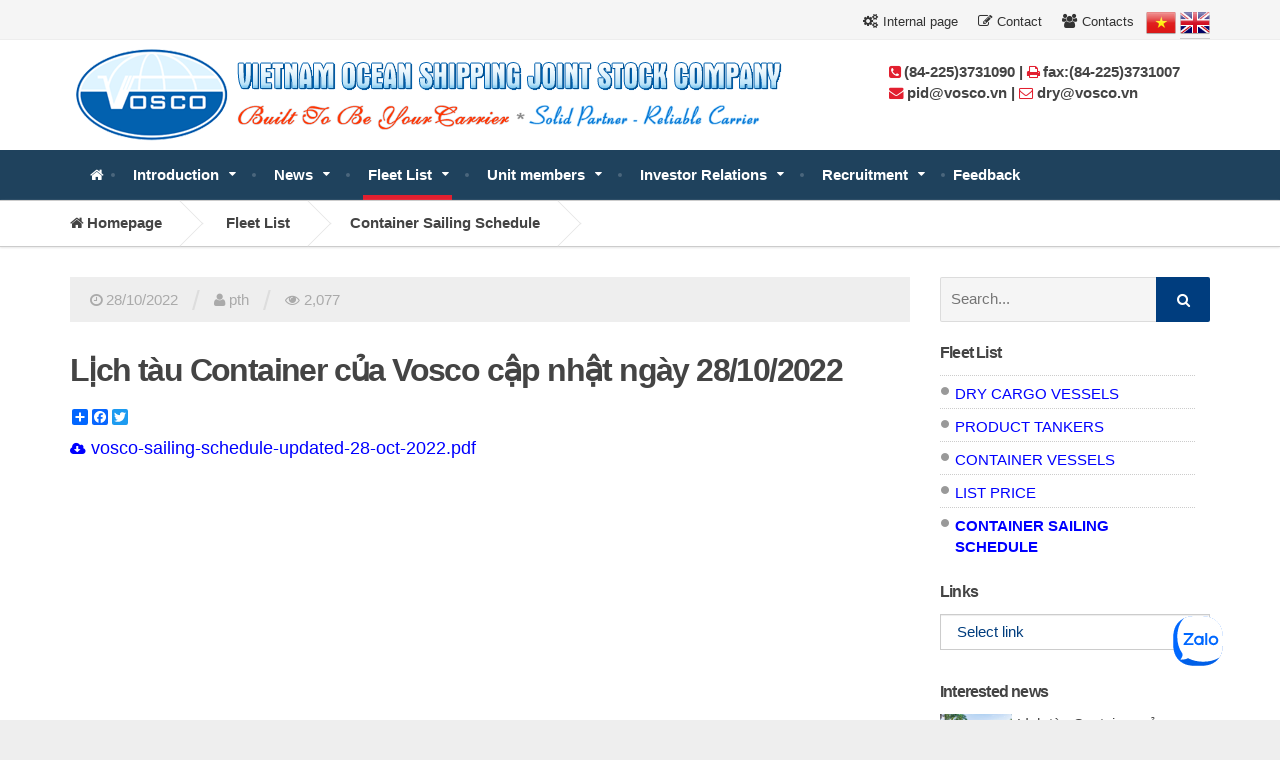

--- FILE ---
content_type: text/html; charset=UTF-8
request_url: https://vosco.vn/en/a/news/lich-tau-container-cua-vosco-cap-nhat-ngay-28-10-2022-1059.html
body_size: 11217
content:
<!doctype html>
<html xmlns="http://www.w3.org/1999/xhtml" xml:lang="vi" lang="vi">
<head >
<!--[if IE]><meta http-equiv='X-UA-Compatible' content='IE=edge,chrome=1'><![endif]-->
<meta http-equiv="Content-Type" content="text/html; charset=utf-8" />
<meta name="viewport" content="width=device-width, initial-scale=1, maximum-scale=1" />
<link rel="pingback" href="http://vosco.vn/xmlrpc.php">

<script type="text/javascript" src="/assets/9f67aa37/jquery.js"></script>
<title>Lịch tàu Container của Vosco cập nhật ngày 28/10/2022 | Công ty Cổ phần Vận tải biển Việt Nam</title>
	<meta name="description" content="Công ty cổ phần vận tải biển Việt Nam, công ty vận tải biển hàng đầu, uy tín, chất lượng, được khách hàng luôn luôn tin tưởng , Vietnam ocean shipping jsc.">
	<!--facebook-->
	<meta property="og:title" content="Lịch tàu Container của Vosco cập nhật ngày 28/10/2022 | Công ty Cổ phần Vận tải biển Việt Nam" />
	<meta property="og:type" content="website">
	<meta property="og:url" content="https://vosco.vn/en/a/news/lich-tau-container-cua-vosco-cap-nhat-ngay-28-10-2022-1059.html" />
	<meta property="og:image" content="https://vosco.vn" />
	<meta property="og:site_name" content="Công ty Cổ phần Vận tải biển Việt Nam" />
	<meta property="og:description" content="Công ty cổ phần vận tải biển Việt Nam, công ty vận tải biển hàng đầu, uy tín, chất lượng, được khách hàng luôn luôn tin tưởng , Vietnam ocean shipping jsc." />
	<meta property="fb:app_id" content="">
<meta name="robots" content="index,follow">
	<meta name="keywords" content="vận tải biển,van tai bien,van tai,vận tải,vosco" />
	<meta property="og:keywords" content="vận tải biển,van tai bien,van tai,vận tải,vosco" />
	<!--/facebook-->

<!-- Twitter -->
<meta name="twitter:card" value="summary">
<meta name="twitter:url" content="https://vosco.vn/en/a/news/lich-tau-container-cua-vosco-cap-nhat-ngay-28-10-2022-1059.html">
<meta name="twitter:title" content="Lịch tàu Container của Vosco cập nhật ngày 28/10/2022 | Công ty Cổ phần Vận tải biển Việt Nam">
<meta name="twitter:description" content="Công ty cổ phần vận tải biển Việt Nam, công ty vận tải biển hàng đầu, uy tín, chất lượng, được khách hàng luôn luôn tin tưởng , Vietnam ocean shipping jsc.">
<meta name="twitter:image" content="https://vosco.vn">
<meta name="twitter:site" content="Công ty Cổ phần Vận tải biển Việt Nam">
<meta name="twitter:creator" content="Công ty Cổ phần Vận tải biển Việt Nam">
<!-- /Twitter -->
<meta name="author" content="vosco.vn" />

<link rel="author" href="https://plus.google.com/"/>
<link rel="icon" href="/style/voscovn/images/favicon.png" type="image/png">
<!-- <link rel="shortcut icon" href="/style/voscovn/favicon.ico" type="img/x-icon"> -->

<link rel="image_src" href="/">
<link rel="canonical" href="https://vosco.vn/en/a/news/lich-tau-container-cua-vosco-cap-nhat-ngay-28-10-2022-1059.html" />
<meta name="author" content="vosco.vn" />

<!--STYLE CSS-->
<base href="/en/a/news/lich-tau-container-cua-vosco-cap-nhat-ngay-28-10-2022-1059.html" >

<link href="/style/voscovn/css/font-face.css" rel="stylesheet" type="text/css">
<link href="/css/style.css?date=2026-01-25 23:35" rel="stylesheet" type="text/css">
<link href="/style/voscovn/css/bootstrap-modal.css" rel="stylesheet" type="text/css">


<!-- Styling -->
<link href="/style/voscovn/css/style.css?date=2026-01-25 23:35" rel="stylesheet">

<link href="/style/voscovn/css/style-newsize.css?date=2026-01-25 23:35" rel="stylesheet">

<link href="/style/voscovn/css/magnific-popup.css" rel="stylesheet">
<link href="https://fonts.googleapis.com/css?family=Roboto%3A400%2C700%7CSource+Sans+Pro%3A700%2C900&amp;subset=latin" rel="stylesheet">

<!-- style switcher CSS -->
<!-- <link href="/style/voscovn/css/style-switcher.css" rel="stylesheet"> -->
<script src="/style/voscovn/js/modernizr.custom.24530.js" type="text/javascript"></script>
<link rel="shortcut icon" href="/style/voscovn/images/fav.png">

<script src="/style/voscovn/js/script.js?date=2026-01-25 23:35"></script>

<script> /* Google Map Market Settings */
var mapMarkers = [
    {
        "id": "1",
        "title": "Vietnam Ocean Shipping Joint Stock Company",
        "address": "No. 215 Lach Tray Str., Gia Vien Ward, Hai Phong, Viet Nam",
                "custompinimage": "/style/voscovn/images\/vosco-pin.png"
            }
]
</script>
<script type="application/ld+json">
{
    "@context": "http://schema.org",
    "@type": "LocalBusiness",
    "address": {
    "@type": "PostalAddress",
    "addressLocality": "Hai Phong",
    "addressRegion": "Viet Nam",
    "postalCode":"580000",
    "streetAddress": "No. 215 Lach Tray Str., Gia Vien Ward, Hai Phong, Viet Nam"
    },
    "description": "Công ty cổ phần vận tải biển Việt Nam, công ty vận tải biển hàng đầu, uy tín, chất lượng, được khách hàng luôn luôn tin tưởng , Vietnam ocean shipping jsc.",
    "name": "Vietnam Ocean Shipping Joint Stock Company",
    "telephone": "(84-225)3731090",
    "openingHours": "Mo,Tu,We,Th,Fr,Sa 08:00-17:30",
    "geo": {
    "@type": "GeoCoordinates",
    "latitude": "20.844911",
    "longitude": "106.688084"
        },
    "sameAs" : [ "http://www.facebook.com/vosco",
    "http://www.twitter.com/vosco",
    "http://plus.google.com/vosco"],

    "hasMap": "https://goo.gl/maps/y9kNq6nmM3U2",
    "email": "pid@vosco.vn",
    "url": "https://vosco.vn/en/a/news/lich-tau-container-cua-vosco-cap-nhat-ngay-28-10-2022-1059.html",
    "priceRange" : "CALL", //"£40 - £450"
    "image" : "https://vosco.vn/style/voscovn\/images\/pin.png"
}
</script>


    <!-- web_master_tool -->
    <!-- Google tag (gtag.js) -->
<script async src="https://www.googletagmanager.com/gtag/js?id=G-TQE28RSCSX"></script>
<script>
  window.dataLayer = window.dataLayer || [];
  function gtag(){dataLayer.push(arguments);}
  gtag('js', new Date());

  gtag('config', 'G-TQE28RSCSX');
</script>
    <!-- web_master_tool -->
</head>
<body>

<div id="fb-root"></div>
<script>(function(d, s, id) {
  var js, fjs = d.getElementsByTagName(s)[0];
  if (d.getElementById(id)) return;
  js = d.createElement(s); js.id = id;
  js.src = "//connect.facebook.net/vi_VN/sdk.js#xfbml=1&version=v2.9&appId=540307832828569";
  fjs.parentNode.insertBefore(js, fjs);
}(document, 'script', 'facebook-jssdk'));</script>


    <!-- MAIN PAGE CONTAINER -->
    <div class="boxed-container">

        <!-- TOP BAR -->
        <div class="top" style="">

            <div class="container">

                <div class="top__tagline">
                                    </div>

                <nav class="top__menu">
                    <ul class="top-navigation js-dropdown">
                                                <li>
                            <a href="#" title="Internal page" class="menu-click"><i class="fa fa-cogs"></i> Internal page</a>
                            <ul class="sub-menu">
                                <li>
                                    <a href="http://mail.vosco.vn" target="_blank" title="Webmail"><i class="fa fa-envelope-o"></i> Webmail</a>
                                </li>
                                <li>
                                    <a href="/contacts-2"><i class="fa fa-fw fa-users"></i> Vosco's Contacts</a>
                                </li>
                                <!-- <li>
                                    <a href="http://172.16.3.226/sqems/" target="_blank" title="SQEMS 2.0 Office (2016)"><i class="fa fa-book"></i> SQEMS 2.0 Office (2016)</a>
                                </li> -->
                                <li>
                                    <a href="http://insider.vinalines.com.vn/" target="_blank"><i class="fa fa-fw fa-th-large"></i> Diễn đàn Vinalines Insider</a>
                                </li>
                                <li>
                                    <a href="https://vimcco.sharepoint.com/" target="_blank"><i class="fa fa-fw fa-th-large"></i> MISBI</a><!-- http://misbi.vinalines.com.vn/ -->
                                </li>
                                <li>
                                    <a href="/refer"><i class="fa fa-fw fa-question-circle"></i> Reference</a>
                                </li>
                            </ul>
                        </li>
                        <li>
                            <a href="/contact" title="Contact"><i class="fa fa-fw fa-edit"></i> Contact</a>
                        </li>
                        <li>
                            <a href="/contacts" title="Email & Phone number"><i class="fa fa-fw fa-users"></i> Contacts</a>
                            <!-- <ul class="sub-menu">
                                <li>
                                    <a href="/contacts-2"><i class="fa fa-fw fa-users"></i> Vosco's Contacts</a>
                                </li>
                            </ul> -->
                        </li>
                                                <li class="flag inline"><a class="lang" href="/language/vi" title="Tiếng Việt"><img src="/images/vi.png" title="Tiếng Việt"></a></li>
                        <li class="flag inline"><a class="lang active" href="/language/en" title="English"><img src="/images/en.png" title="English"></a></li>
                    </ul>
                </nav>

            </div><!-- /.container -->

        </div><!-- /.top -->

        <!-- HEADER -->
        <div class="header_container" style="">

            <div class="container">

                <header class="header">

                    <div class="header__logo" style="">
                                                <a href="/en/" style="float: left">
                            <img class="img-responsive" srcset="/style/voscovn/images/vosco-logo.png?v=2" alt="Vietnam Ocean Shipping Joint Stock Company" src="/style/voscovn/images/vosco-logo.png?v=2" style="">
                        
                            <img class="img-responsive mobile" srcset="/style/voscovn/images/vosco-logo-text-en.png" alt="Vietnam Ocean Shipping Joint Stock Company" src="/style/voscovn/images/vosco-logo-text-en.png" style="">
                        </a>
                        <img class="img-responsive com_name_top" srcset="/style/voscovn/img/vosco_com_name_en.png" alt="Vietnam Ocean Shipping Joint Stock Company" src="/style/voscovn/img/vosco_com_name_en.png">
                                                <img class="img-responsive" srcset="/style/voscovn/img/vosco-slogan.png" alt="Vietnam Ocean Shipping Joint Stock Company" src="/style/voscovn/img/vosco-slogan.png" style="width: 65%;">
                                                <button data-target="#cargopress-navbar-collapse" data-toggle="collapse" class="navbar-toggle" type="button" style="">
                            <!-- <span class="navbar-toggle__text">MENU</span> -->
                            <span class="navbar-toggle__icon-bar">
                                <span class="icon-bar"></span>
                                <span class="icon-bar"></span>
                                <span class="icon-bar"></span>
                            </span>
                        </button>
                    </div><!-- /.header__logo -->

                    <div class="header__navigation" style="">
                        <nav class="collapse navbar-collapse" id="cargopress-navbar-collapse">
                            <ul class="main-navigation js-main-nav js-dropdown">
                                <li><a href="/en/" title="Vietnam Ocean Shipping Joint Stock Company"><i class="fa fa-fw fa-home"></i></a></li>
                                <li class="menu-item-has-children menu-item-102"><a href="/en/a/gioi-thieu-102" title="Introduction">Introduction</a><ul role="menu" class="sub-menu"><li class="menu-item-103"><a href="/en/a/gioi-thieu-cong-ty-103" title="About Us">About Us</a></li><li class="menu-item-104"><a href="/en/a/thong-diep-cua-chu-tich-hdqt-104" title="Message from Chairman & CEO">Message from Chairman & CEO</a></li><li class="menu-item-105"><a href="/en/a/su-menh-tam-nhin-gia-tri-cot-loi-105" title="Mission, vision, core values">Mission, vision, core values</a></li><li class="menu-item-106"><a href="/en/a/ban-dieu-hanh-106" title="Board of Directors">Board of Directors</a></li><li class="menu-item-107"><a href="/en/a/nhung-moc-lich-su-va-cac-danh-hieu-107" title="Historical landmarks and the title">Historical landmarks and the title</a></li></ul></li><li class="menu-item-has-children menu-item-108"><a href="/en/a/tin-tuc-108" title="News">News</a><ul role="menu" class="sub-menu"><li class="menu-item-139"><a href="/en/a/tin-don-vi-thanh-vien-139" title="Unit members's news">Unit members's news</a></li><li class="menu-item-110"><a href="/en/a/bai-viet-chuyen-khao-110" title="Specialized articles">Specialized articles</a></li><li class="menu-item-111"><a href="/en/a/hoi-thao-111" title="Workshop">Workshop</a></li></ul></li><li class=" current-menu-item menu-item-has-children menu-item-112"><a href="/en/a/doi-tau-112" title="Fleet List">Fleet List</a><ul role="menu" class="sub-menu"><li class="menu-item-113"><a href="/en/a/doi-tau-hang-kho-113" title="Dry cargo vessels">Dry cargo vessels</a></li><li class="menu-item-114"><a href="/en/a/doi-tau-dau-114" title="Product tankers">Product tankers</a></li><li class="menu-item-115"><a href="/en/a/doi-tau-container-115" title="Container vessels">Container vessels</a></li><li class="menu-item-116"><a href="/en/a/niem-yet-gia-116" title="List price">List price</a></li><li class=" current-menu-item menu-item-117"><a href="/en/a/lich-tau-container-117" title="Container Sailing Schedule">Container Sailing Schedule</a></li></ul></li><li class="menu-item-has-children menu-item-118"><a href="/en/a/don-vi-thanh-vien-118" title="Unit members">Unit members</a><ul role="menu" class="sub-menu"><li class="menu-item-120"><a href="/en/a/tt-huan-luyen-tv-vmtc-120" title="VOSCO Maritime Training Center (VMTC)">VOSCO Maritime Training Center (VMTC)</a></li><li class="menu-item-151"><a href="/en/a/ct-tnhh-mtv-cung-ung-nhan-luc-vosco-vcsc-151" title="CT TNHH MTV Cung ứng nhân lực VOSCO (VCSC)">CT TNHH MTV Cung ứng nhân lực VOSCO (VCSC)</a></li><li class="menu-item-123"><a href="/en/a/chi-nhanh-hcm-123" title="Ho Chi Minh City Branch">Ho Chi Minh City Branch</a></li><li class="menu-item-125"><a href="/en/a/cty-dl-tau-bien-logistics-vosco-vosal-125" title="VOSCO Agency & Logistic Company (VOSAL)">VOSCO Agency & Logistic Company (VOSAL)</a></li><li class="menu-item-126"><a href="/en/a/cong-ty-tm-dv-vosco-vtsc-126" title="VOSCO Trading & Service JSC. (VTSC)">VOSCO Trading & Service JSC. (VTSC)</a></li></ul></li><li class="menu-item-has-children menu-item-128"><a href="/en/a/quan-he-co-dong-128" title="Investor Relations">Investor Relations</a><ul role="menu" class="sub-menu"><li class="menu-item-129"><a href="/en/a/announcements-129" title="Announcements">Announcements</a></li><li class="menu-item-130"><a href="/en/a/bao-cao-tai-chinh-130" title="Financial statements">Financial statements</a></li><li class="menu-item-131"><a href="/en/a/rules-and-regulations-of-vosco-131" title="Rules and regulations of VOSCO">Rules and regulations of VOSCO</a></li><li class="menu-item-155"><a href="/en/a/tro-giup-co-dong-155" title="Trợ giúp cổ đông">Trợ giúp cổ đông</a></li></ul></li><li class="menu-item-has-children menu-item-133"><a href="/en/a/tuyen-dung-133" title="Recruitment">Recruitment</a><ul role="menu" class="sub-menu"><li class="menu-item-135"><a href="/en/a/cac-vi-tri-can-tuyen-135" title="Positions">Positions</a></li><li class="menu-item-136"><a href="/en/a/mau-don-du-tuyen-136" title="Cover letter">Cover letter</a></li></ul></li><li class="menu-item-152"><a href="/contact" title="Feedback">Feedback</a></li>                            </ul>
                        </nav>
                    </div><!-- /.header__navigation -->

                    <div class="header__widgets">
                        <div class="widget-icon-box">
                            <div class="icon-box">
                                <span class="icon-box__subtitle"><i class="fa fa-phone-square"></i>(84-225)3731090 | <i class="fa fa-print"></i>fax:(84-225)3731007</span>
                                <span class="icon-box__subtitle"><i class="fa fa-envelope"></i>pid@vosco.vn | <i class="fa fa-envelope-o"></i>dry@vosco.vn</span>
                            </div>
                        </div>
                    </div><!-- /.header__widgets -->

                </header>

            </div><!-- /.container -->

        </div><!-- /.header_container -->

        <script src="/style/voscovn/js/jquery-2.1.4.min.js" type="text/javascript"></script>

        <div id="content">
	












        <!-- MAIN TITLE -->
        <div class="main-title">
            <div class="container">
                <span class="h1 main-title__primary">Lịch tàu Container của Vosco cập nhật ngày 28/10/2022</span>
            </div>
        </div><!-- /.main-title -->

        <!-- BREADCRUMBS -->
        <div class="breadcrumbs">
            <div class="container">
                <span>
                    <a class="home" href="/en/" title="Vietnam Ocean Shipping Joint Stock Company" rel="v:url"><i class="fa fa-home"></i> Homepage</a>
                </span>
                <span><a href="/en/a/doi-tau-112">Fleet List</a></span><span><a title="Container Sailing Schedule" href="/en/a/lich-tau-container-117">Container Sailing Schedule</a></span>            </div>
        </div><!-- /.breadcrumbs -->










        <div class="container article-news">
            <div class="row margin-bottom-0">
                <div class="col-xs-12 col-md-9">


                    <article class="clearfix hentry">

                                                                            <div class="meta-data">
                            <time class="meta-data__date" datetime="2022-10-28 00:00"><i class="fa fa-clock-o"></i> 28/10/2022 </time>
                            <span class="meta-data__separator">/</span>
                            <span class="meta-data__author"><i class="fa fa-user"></i> pth</span>
                            <span class="meta-data__separator">/</span>
                            <span class="meta-data__categories"><i class="fa fa-eye"></i> 2,077</span>
                                                    </div>
                        
                        <span class="h2 hentry__title"><a href="/en/a/news/lich-tau-container-cua-vosco-cap-nhat-ngay-28-10-2022-1059.html" title="Lịch tàu Container của Vosco cập nhật ngày 28/10/2022">Lịch tàu Container của Vosco cập nhật ngày 28/10/2022</a></span>

                        
<!-- AddToAny BEGIN -->
<div class="a2a_kit a2a_kit_size_16 a2a_default_style" style="padding-bottom:10px">
<a class="a2a_dd" href="/en/a/news/lich-tau-container-cua-vosco-cap-nhat-ngay-28-10-2022-1059.html"></a>
<a class="a2a_button_facebook"></a>
<a class="a2a_button_twitter"></a>
<a class="a2a_button_google_plus"></a>
</div>
<script async src="https://static.addtoany.com/menu/page.js"></script>
<!-- AddToAny END -->

                                                    <div class="hentry__content">

                                                        <p><a href="/uploads/voscovn/news/2022_10/vosco-sailing-schedule-updated-28-oct-2022_1059.pdf" title="vosco-sailing-schedule-updated-28-oct-2022.pdf" class="file-attachment"><i class="fa fa-fw fa-cloud-download"></i> vosco-sailing-schedule-updated-28-oct-2022.pdf</a><br></p>
                            <p>
                            <iframe frameborder="0" width="100%" height="800px" name="lich-tau-container-cua-vosco-cap-nhat-ngay-28-10-2022" scrolling="yes" src="/uploads/voscovn/news/2022_10/vosco-sailing-schedule-updated-28-oct-2022_1059.pdf" title="Lịch tàu Container của Vosco cập nhật ngày 28/10/2022"></iframe>                            </p>

                            
                                                    </div>
                    </article>



        <hr>
        <div class="related-news">
            <div class="h2 hentry__title">Other news</div>
            <div class="news-list other-news-list">
                <ul>
                <li><a href="/en/a/news/lich-tau-container-cua-vosco-cap-nhat-ngay-30-9-2022-1053.html">Lịch tàu Container của Vosco cập nhật ngày 30/9/2022 <span>(28/10/2022 )</span></a></li><li><a href="/en/a/news/lich-tau-container-cua-vosco-cap-nhat-ngay-31-08-2022-1050.html">Lịch tàu Container của Vosco cập nhật ngày 31/08/2022 <span>(31/08/2022 )</span></a></li><li><a href="/en/a/news/lich-tau-container-cua-vosco-cap-nhat-ngay-25-07-2022-1040.html">Lịch tàu Container của Vosco cập nhật ngày 25/07/2022 <span>(25/07/2022 )</span></a></li><li><a href="/en/a/news/lich-tau-container-cua-vosco-cap-nhat-ngay-20-06-2022-1032.html">Lịch tàu Container của Vosco cập nhật ngày 20/06/2022 <span>(20/06/2022 )</span></a></li><li><a href="/en/a/news/lich-tau-container-cua-vosco-cap-nhat-ngay-26-05-2022-1029.html">Lịch tàu Container của Vosco cập nhật ngày 26/05/2022 <span>(26/05/2022 )</span></a></li>                </ul>
            </div>
        </div>
        <!-- <hr> -->


                </div><!-- /.col -->

                


<style type="text/css" media="screen">
    .oil_content_full, .oil_content { float: left; width: 100%; }
    .oil_content_full table, .oil_content table { line-height: 1.5em; }
    .oil_content_full table td, .oil_content table td { padding-right: 15px; }
    .oil_content_full table table tr { border-bottom: 1px solid #ccc; }
    .oil_content .gd-item { line-height: 2.0em; }
    .bdi_content .basic-quote { /*line-height: 3em;*/ }
    .bdi_content .basic-quote, .oil_content_full, .oil_content, .accuweather, .home-lunar > table  { background-color: #fff; /*min-height: 219px;*/ }
    .bdi_content .basic-quote { max-height: 230px; overflow: hidden; }
    /*.wti_crude_oil, .brent_crude_oil { min-height: 219px; }*/
    /*.accuweather .aw-widget-current-inner { min-height: 219px; }*/
</style>

                <div class="col-xs-12 col-md-3">

                    <div class="sidebar">
                        <div class="widget_search">
                            
        <form enctype="multipart/form-data" name="search_frm" action="/search" method="post">
        <label>
            <span class="screen-reader-text">Search:</span>
            <input type="search" name="search_value" id="search_value" value="" placeholder="Search..." class="search-field">
        </label>
        <button class="search-submit" type="submit"><i class="fa fa-lg fa-search"></i></button>
        </form>
                            </div>
                        

                        
                        
                        
                        <div class="widget_categories">
                            <span class="h4 sidebar__headings">Fleet List</span>
                            <ul class="widget_categories_ul">
                                <li class=""><a title="Dry cargo vessels" href="/en/a/doi-tau-hang-kho-113">Dry cargo vessels</a></li><li class=""><a title="Product tankers" href="/en/a/doi-tau-dau-114">Product tankers</a></li><li class=""><a title="Container vessels" href="/en/a/doi-tau-container-115">Container vessels</a></li><li class=""><a title="List price" href="/en/a/niem-yet-gia-116">List price</a></li><li class="active"><a title="Container Sailing Schedule" href="/en/a/lich-tau-container-117">Container Sailing Schedule</a></li>                            </ul>
                        </div>
                        <div class="widget_tag_cloud widget_links">
                            <span class="h4 sidebar__headings">Links</span>
                            <div>
                                <select class="form-control" onchange="window.open(this.options[selectedIndex].value)">
                        <option>
                            Select link
                        </option>
                        <option value="https://vimc.co/en/">Vietnam Maritime Corporation - Joint Stock Company</option>
                        <option value="https://www.vpa.org.vn/">Vietnam Seaports Association</option>
                        <option value="https://www.vimawa.gov.vn/en/">Vietnam Maritime and Waterway Administration</option>
                        <option value="http://www.vr.org.vn/en-us/">Vietnam Register</option>
                        <option value="https://moc.gov.vn/en/">Ministry of Construction of Vietnam</option>
                        <option value="https://www.mof.gov.vn/bo-tai-chinh-en/">The Ministry of Finance of Vietnam</option>
                    </select>                            </div>
                            <!-- <div class="tagcloud">
                                <a style="font-size: 8pt;" title="1 topic" href="#">Benefits</a>
                            </div> -->
                        </div>
                        <div class="widget_recent_entries widget_recent_entries_image widget_news">
                            <span class="h4 sidebar__headings"><a href="/en/a/quan-tam-108" title="Interested news">Interested news</a></span>
                            <ul>
                                <li class="item-1"><img src="/style/voscovn/default117/.tmb/5_w-1.jpg" class="img-responsive image-path-preview" alt="" fullsrc="/style/voscovn/default117/5.jpg" /><a href="/en/a/news/lich-tau-container-cua-vosco-cap-nhat-ngay-20-01-2026-1405.html" title="Lịch tàu Container của Vosco cập nhật ngày 20/01/2026"><span class="hide-mobile">Lịch tàu Container của Vosco cập nhật ngày 20/01/2026....</span><span class="hide-pc">Lịch tàu Container của Vosco cập nhật ngày 20/01/2026.  Lịch tàu Container của Vosco cập nhật ngày 20/01/2026</span> <span class="span-date">(20/01/2026 | 551)</span> <small class="badge badge-new" style="">new</small></a></li><li class="item-2"><img src="/style/voscovn/default117/.tmb/5_w-1.jpg" class="img-responsive image-path-preview" alt="" fullsrc="/style/voscovn/default117/5.jpg" /><a href="/en/a/news/lich-tau-container-cua-vosco-cap-nhat-ngay-05-01-2026-1395.html" title="Lịch tàu Container của Vosco cập nhật ngày 05/01/2026"><span class="hide-mobile">Lịch tàu Container của Vosco cập nhật ngày 05/01/2026....</span><span class="hide-pc">Lịch tàu Container của Vosco cập nhật ngày 05/01/2026.  Lịch tàu Container của Vosco cập nhật ngày 05/01/2026</span> <span class="span-date">(05/01/2026 | 644)</span></a></li><li class="item-3"><img src="/style/voscovn/default117/.tmb/1_w-1.jpg" class="img-responsive image-path-preview" alt="" fullsrc="/style/voscovn/default117/1.jpg" /><a href="/en/a/news/lich-tau-container-cua-vosco-cap-nhat-ngay-22-12-2025-1391.html" title="Lịch tàu Container của Vosco cập nhật ngày 22/12/2025"><span class="hide-mobile">Lịch tàu Container của Vosco cập nhật ngày 22/12/2025....</span><span class="hide-pc">Lịch tàu Container của Vosco cập nhật ngày 22/12/2025.  Lịch tàu Container của Vosco cập nhật ngày 22/12/2025</span> <span class="span-date">(22/12/2025 | 616)</span></a></li><li class="item-4"><img src="/style/voscovn/default117/.tmb/0_w-1.jpg" class="img-responsive image-path-preview" alt="" fullsrc="/style/voscovn/default117/0.jpg" /><a href="/en/a/news/lich-tau-container-cua-vosco-cap-nhat-ngay-09-12-2025-1390.html" title="Lịch tàu Container của Vosco cập nhật ngày 09/12/2025"><span class="hide-mobile">Lịch tàu Container của Vosco cập nhật ngày 09/12/2025....</span><span class="hide-pc">Lịch tàu Container của Vosco cập nhật ngày 09/12/2025.  Lịch tàu Container của Vosco cập nhật ngày 09/12/2025</span> <span class="span-date">(09/12/2025 | 676)</span></a></li><li class="item-5"><img src="/style/voscovn/default117/.tmb/9_w-1.jpg" class="img-responsive image-path-preview" alt="" fullsrc="/style/voscovn/default117/9.jpg" /><a href="/en/a/news/lich-tau-container-cua-vosco-cap-nhat-ngay-26-11-2025-1389.html" title="Lịch tàu Container của Vosco cập nhật ngày 26/11/2025"><span class="hide-mobile">Lịch tàu Container của Vosco cập nhật ngày 26/11/2025....</span><span class="hide-pc">Lịch tàu Container của Vosco cập nhật ngày 26/11/2025.  Lịch tàu Container của Vosco cập nhật ngày 26/11/2025</span> <span class="span-date">(26/11/2025 | 695)</span></a></li>                            </ul>
                        </div>

                                                <div class="widget_recent_entries widget_index1">
                            <span class="h4 sidebar__headings"><a href="http://www.bloomberg.com/quote/BDIY:IND" title="BDI index" target="_blank">BDI index <span style="font-size:65%;font-weight:normal;color:#888">(View more)</span></a></span>
                                                        <div class="bdi_content"><div class="basic-quote"><img src="/style/voscovn/images/ajax-loader.gif" /></div></div>
                                                    </div>

                        <div class="widget_recent_entries widget_index2">
                            <span class="h4 sidebar__headings"><a href="http://www.bunkerindex.com/" title="Oil prices" target="_blank">Oil prices <span style="font-size:65%;font-weight:normal;color:#888">(View more)</span></a></span>
                                                        <div class="oil_content" style="margin-bottom: 19px;"><div style="display: none;"></div><img src="/style/voscovn/images/ajax-loader.gif" /></div>
                            
                            <span class="h4 sidebar__headings"><a href="http://www.bunkerindex.com/" title="Cruide oil" target="_blank">Cruide oil <span style="font-size:65%;font-weight:normal;color:#888">(View more)</span></a></span>
                            <div class="wti_crude_oil">
                                <script type="text/javascript" src="https://www.oil-price.net/TABLE2/gen.php?lang=en"> </script>
                                <noscript> To get the WTI <a href="https://www.oil-price.net/dashboard.php?lang=en#TABLE2">oil price</a>, please enable Javascript.</noscript>
                            </div>

                            <div class="brent_crude_oil widget_index3">
                                <script type="text/javascript" src="https://www.oil-price.net/widgets/brent_crude_price_large/gen.php?lang=en"> </script>
                                <noscript> To get the BRENT <a href="https://www.oil-price.net/dashboard.php?lang=en#brent_crude_price_large">oil price</a>, please enable Javascript.</noscript>
                            </div>
                        </div>

                        <div class="widget_recent_entries widget_index4">
                            <span class="h4 sidebar__headings"><a href="https://www.accuweather.com/en/vn/haiphong/353511/weather-forecast/353511" title="Weather forecast">Weather forecast</a></span>
<a href="https://www.accuweather.com/en/vn/haiphong/353511/weather-forecast/353511" class="aw-widget-legal">
<!--
By accessing and/or using this code snippet, you agree to AccuWeather’s terms and conditions (in English) which can be found at https://www.accuweather.com/en/free-weather-widgets/terms and AccuWeather’s Privacy Statement (in English) which can be found at https://www.accuweather.com/en/privacy.
-->
</a><div id="awcc1511427727038" class="aw-widget-current"  data-locationkey="3-353511_1_AL" data-unit="c" data-language="en" data-useip="false" data-uid="awcc1511427727038"></div><script type="text/javascript" src="https://oap.accuweather.com/launch.js"></script>
                        </div>

                                            </div>

                </div><!-- /.col -->

<script type="text/javascript">

    loadBDIContent('.bdi_content', "\/site\/getajax?act=bdi", '<div class="basic-quote">no_data</div>', '');

    loadOilContent('.oil_content', "\/site\/getajax?act=oil ", '', '');

</script>


            </div><!-- /.row -->
        </div><!-- /.container -->

<script type="text/javascript">
    $(document).ready(function() {
        $('.box-the-h .the-h').remove();

        newsWindowScrollEvent();
        auto_height_for_image();
    });
    $(window).resize(function(event) {
        auto_height_for_image_for_windowResize();
    });
</script></div><!-- content -->

        <!-- FOOTER -->
        <footer class="footer">

            <div class="footer-top" style="">

                <div class="container">

                    <div class="row">

                        <div class="col-xs-12 col-md-6">

                                                        <p><a href="/en/" title="Vietnam Ocean Shipping Joint Stock Company">
                                <img alt="logo-footer" src="/style/voscovn/images/vosco-logo-footer-en.png" class="logo">
                            </a></p>
                            
                            <p>
                            <div class="icon-box" style="margin-bottom: 10px;">
                                <span class="icon-box__subtitle"><i class="fa fa-home"></i> Address: <span>No. 215 Lach Tray Str., Gia Vien Ward, Hai Phong, Viet Nam</span></span><br>
                                <span class="icon-box__subtitle"><i class="fa fa-phone-square"></i> Tel: <span>(84-225)3731090</span>&nbsp; | &nbsp;<i class="fa fa-print"></i> Fax: <span>(84-225)3731007</span></span><br>
                                <span class="icon-box__subtitle"><i class="fa fa-envelope"></i> Email: <span>pid@vosco.vn</span>&nbsp; | &nbsp;<i class="fa fa-envelope-o"></i> <span>dry@vosco.vn</span></span>
                            </div>
                                <p>We wish to express a special note of our appreciation and sincere gratitude to our clients, business partners and friends for their continued support and co-operation during the past years. We also wish to have further opportunities to serve our domestic and overseas clients and to cooperate with other potential partners all over the world on the basis of furthering our mutual interests.</p>
                            </p>
                            <!-- <p>deb887
                                <a target="_blank" href="https://www.facebook.com/#" class="icon-container icon-container--square">
                                    <span class="fa fa-facebook"></span>
                                </a>
                                <a target="_blank" href="https://twitter.com/#" class="icon-container icon-container--square">
                                    <span class="fa fa-twitter"></span>
                                </a>
                                <a target="_blank" href="#fa#wordpress" class="icon-container icon-container--square">
                                    <span class="fa fa-wordpress"></span>
                                </a>
                                <a target="_blank" href="https://www.youtube.com/#" class="icon-container icon-container--square">
                                    <span class="fa fa-youtube-play"></span>
                                </a>
                            </p> -->

                        </div><!-- /.row -->

                        <div class="col-xs-12 col-md-3 hide-mobile">

                            <div class="widget_nav_menu">
                                <span class="h6 footer-top__headings" style="text-transform: uppercase;"><a href="/en/a/gioi-thieu-102" title="Introduction">Introduction</a></span>
                                <ul>
                                    <li class="menu-item-103"><a href="/en/a/gioi-thieu-cong-ty-103" title="About Us">About Us</a></li><li class="menu-item-104"><a href="/en/a/thong-diep-cua-chu-tich-hdqt-104" title="Message from Chairman & CEO">Message from Chairman & CEO</a></li><li class="menu-item-105"><a href="/en/a/su-menh-tam-nhin-gia-tri-cot-loi-105" title="Mission, vision, core values">Mission, vision, core values</a></li><li class="menu-item-106"><a href="/en/a/ban-dieu-hanh-106" title="Board of Directors">Board of Directors</a></li><li class="menu-item-107"><a href="/en/a/nhung-moc-lich-su-va-cac-danh-hieu-107" title="Historical landmarks and the title">Historical landmarks and the title</a></li>                                                                        <li>
                                        <a href="/contact" title="Contact"><i class="fa fa-fw fa-edit thu-dien-tu"></i> Contact</a>
                                    </li>
                                    <li>
                                        <a href="/contacts" title="Email & Phone number"><i class="fa fa-users thu-dien-tu"></i> Contacts</a>
                                    </li>
                                    <li>
                                        <a href="http://mail.vosco.vn" target="_blank" title="Webmail"><i class="fa fa-envelope-o thu-dien-tu"></i> Webmail</a>
                                    </li>
                                </ul>
                            </div><!-- /.widget_nav_menu -->

                        </div><!-- /.row -->

                        <div class="col-xs-12 col-md-3">

                            <div class="widget_nav_menu">

                                <span class="h6 footer-top__headings hide-mobile" style="text-transform: uppercase;"><a href="/en/a/doi-tau-112" title="Fleet List">Fleet List</a></span>
                                <ul class="hide-mobile">
                                    <li class="menu-item-113"><a href="/en/a/doi-tau-hang-kho-113" title="Dry cargo vessels">Dry cargo vessels</a></li><li class="menu-item-114"><a href="/en/a/doi-tau-dau-114" title="Product tankers">Product tankers</a></li><li class="menu-item-115"><a href="/en/a/doi-tau-container-115" title="Container vessels">Container vessels</a></li><li class="menu-item-116"><a href="/en/a/niem-yet-gia-116" title="List price">List price</a></li><li class="menu-item-117"><a href="/en/a/lich-tau-container-117" title="Container Sailing Schedule">Container Sailing Schedule</a></li>                                </ul>
                                <a href="/en/" title="Vietnam Ocean Shipping Joint Stock Company" class="a-chung-nhan">
                                    <img alt="Chứng nhận" src="/style/voscovn/img/chungnhan.png" class="chung-nhan" style="max-width: 150px">
                                </a>

                            </div><!-- /.widget_nav_menu -->

                        </div><!-- /.row -->

                        
                    </div><!-- /.row -->

                </div><!-- /.footer -->

            </div><!-- /.footer-top -->

            <div class="footer-bottom">

                <div class="container">

                    <div class="footer-bottom__left">
                        &copy; BP.Tin học VOSCO &nbsp;|&nbsp; <a href="https://vosco.vn/en/">https://vosco.vn</a>
                    </div>

                    <div class="footer-bottom__right">
                        Copyright &copy; 2008 <strong>VOSCO</strong>. All rights reserved.
                    </div>

                </div><!-- /.container -->

            </div><!-- /.footer-bottom -->

        </footer>

    </div><!-- /.boxed-container -->

<!-- H tags -->
<div class="h-tag" style="margin-top:0">
    <h1>C&ocirc;ng ty cổ phần vận tải biển Việt Nam</h1>

<h2>Vietnam ocean shipping joint stock company</h2>

<h2>vận tải biển h&agrave;ng đầu</h2>

<h2>vận tải biển uy t&iacute;n, chất lượng</h2>

<h3>vận tải biển t&agrave;u h&agrave;ng kh&ocirc;</h3>

<h3>vận tải biển t&agrave;u dầu</h3>

<h3>vận tải biển t&agrave;u container</h3>
</div>


<!-- Modal -->
<div class="modal fade" id="modalAllListCategory" tabindex="-1" role="dialog" aria-labelledby="modalAllListCategoryLabel" aria-hidden="true">
  <div class="modal-dialog" style="width:90%">
    <div class="modal-content">
      <div class="modal-header">
        <button type="button" class="close" data-dismiss="modal" aria-hidden="true">&times;</button>
        <span class="h4 modal-title" id="modalAllListCategoryLabel">Công ty Cổ phần Vận tải biển Việt Nam</span>
        <span class="page-header-note"></span>
      </div>
      <div class="modal-body">
      <div class="div-all-list-category-item">
        <a href="/en/a/gioi-thieu-102"><img src="/style/voscovn/default.jpg" alt="Introduction"></a>
        <span class="h3">Introduction</span>
        <p></p>
      </div>
      
      <div class="div-all-list-category-item">
        <a href="/en/a/gioi-thieu-cong-ty-103"><img src="/style/voscovn/default.jpg" alt="About Us"></a>
        <span class="h3">About Us</span>
        <p></p>
      </div>
      
      <div class="div-all-list-category-item">
        <a href="/en/a/thong-diep-cua-chu-tich-hdqt-104"><img src="/style/voscovn/default.jpg" alt="Message from Chairman & CEO"></a>
        <span class="h3">Message from Chairman & CEO</span>
        <p></p>
      </div>
      
      <div class="div-all-list-category-item">
        <a href="/en/a/su-menh-tam-nhin-gia-tri-cot-loi-105"><img src="/style/voscovn/default.jpg" alt="Mission, vision, core values"></a>
        <span class="h3">Mission, vision, core values</span>
        <p></p>
      </div>
      
      <div class="div-all-list-category-item">
        <a href="/en/a/ban-dieu-hanh-106"><img src="/style/voscovn/default.jpg" alt="Board of Directors"></a>
        <span class="h3">Board of Directors</span>
        <p> </p>
      </div>
      
      <div class="div-all-list-category-item">
        <a href="/en/a/nhung-moc-lich-su-va-cac-danh-hieu-107"><img src="/style/voscovn/default.jpg" alt="Historical landmarks and the title"></a>
        <span class="h3">Historical landmarks and the title</span>
        <p></p>
      </div>
      
      <div class="div-all-list-category-item">
        <a href="/en/a/tin-tuc-108"><img src="/style/voscovn/default.jpg" alt="News"></a>
        <span class="h3">News</span>
        <p></p>
      </div>
      
      <div class="div-all-list-category-item">
        <a href="/en/a/bai-viet-chuyen-khao-110"><img src="/style/voscovn/default.jpg" alt="Specialized articles"></a>
        <span class="h3">Specialized articles</span>
        <p></p>
      </div>
      
      <div class="div-all-list-category-item">
        <a href="/en/a/hoi-thao-111"><img src="/style/voscovn/default.jpg" alt="Workshop"></a>
        <span class="h3">Workshop</span>
        <p></p>
      </div>
      
      <div class="div-all-list-category-item">
        <a href="/en/a/doi-tau-112"><img src="/style/voscovn/default.jpg" alt="Fleet List"></a>
        <span class="h3">Fleet List</span>
        <p></p>
      </div>
      
      <div class="div-all-list-category-item">
        <a href="/en/a/doi-tau-hang-kho-113"><img src="/uploads/voscovn/danh-muc/doi-tau-kho.jpg" alt="Dry cargo vessels"></a>
        <span class="h3">Dry cargo vessels</span>
        <p>VOSCO are operating a fleet of bulk carriers and dry...</p>
      </div>
      
      <div class="div-all-list-category-item">
        <a href="/en/a/doi-tau-dau-114"><img src="/style/voscovn/default.jpg" alt="Product tankers"></a>
        <span class="h3">Product tankers</span>
        <p>Transportation of liquid oil products, with a fleet...</p>
      </div>
      
      <div class="div-all-list-category-item">
        <a href="/en/a/doi-tau-container-115"><img src="/uploads/voscovn/danh-muc/tau-container.jpg" alt="Container vessels"></a>
        <span class="h3">Container vessels</span>
        <p>The twice a week container shipping services that connects...</p>
      </div>
      
      <div class="div-all-list-category-item">
        <a href="/en/a/niem-yet-gia-116"><img src="/style/voscovn/default.jpg" alt="List price"></a>
        <span class="h3">List price</span>
        <p></p>
      </div>
      
      <div class="div-all-list-category-item">
        <a href="/en/a/lich-tau-container-117"><img src="/style/voscovn/default.jpg" alt="Container Sailing Schedule"></a>
        <span class="h3">Container Sailing Schedule</span>
        <p></p>
      </div>
      
      <div class="div-all-list-category-item">
        <a href="/en/a/don-vi-thanh-vien-118"><img src="/style/voscovn/default.jpg" alt="Unit members"></a>
        <span class="h3">Unit members</span>
        <p></p>
      </div>
      
      <div class="div-all-list-category-item">
        <a href="/en/a/trung-tam-thuyen-vien-vcc-119"><img src="/uploads/voscovn/dvtv/vcc.jpg" alt="VOSCO Crewing Centre (VCC)"></a>
        <span class="h3">VOSCO Crewing Centre (VCC)</span>
        <p></p>
      </div>
      
      <div class="div-all-list-category-item">
        <a href="/en/a/tt-huan-luyen-tv-vmtc-120"><img src="/uploads/voscovn/dvtv/vmtc.jpg" alt="VOSCO Maritime Training Center (VMTC)"></a>
        <span class="h3">VOSCO Maritime Training Center (VMTC)</span>
        <p></p>
      </div>
      
      <div class="div-all-list-category-item">
        <a href="/en/a/tt-cung-ung-tv-vcsc-121"><img src="/uploads/voscovn/dvtv/vcsc.jpg" alt="VOSCO Crew Supply Center"></a>
        <span class="h3">VOSCO Crew Supply Center</span>
        <p></p>
      </div>
      
      <div class="div-all-list-category-item">
        <a href="/en/a/chi-nhanh-ha-noi-122"><img src="/uploads/voscovn/dvtv/ha-noi.jpg" alt="Ha Noi Branch"></a>
        <span class="h3">Ha Noi Branch</span>
        <p></p>
      </div>
      
      <div class="div-all-list-category-item">
        <a href="/en/a/chi-nhanh-hcm-123"><img src="/uploads/voscovn/dvtv/hcm.jpg" alt="Ho Chi Minh City Branch"></a>
        <span class="h3">Ho Chi Minh City Branch</span>
        <p></p>
      </div>
      
      <div class="div-all-list-category-item">
        <a href="/en/a/chi-nhanh-can-tho-124"><img src="/uploads/voscovn/dvtv/can-tho.jpg" alt="Can Tho Branch"></a>
        <span class="h3">Can Tho Branch</span>
        <p></p>
      </div>
      
      <div class="div-all-list-category-item">
        <a href="/en/a/cty-dl-tau-bien-logistics-vosco-vosal-125"><img src="/uploads/voscovn/dvtv/vosal.jpg" alt="VOSCO Agency & Logistic Company (VOSAL)"></a>
        <span class="h3">VOSCO Agency & Logistic Company (VOSAL)</span>
        <p></p>
      </div>
      
      <div class="div-all-list-category-item">
        <a href="/en/a/cong-ty-tm-dv-vosco-vtsc-126"><img src="/uploads/voscovn/dvtv/vtsc.jpg" alt="VOSCO Trading & Service JSC. (VTSC)"></a>
        <span class="h3">VOSCO Trading & Service JSC. (VTSC)</span>
        <p></p>
      </div>
      
      <div class="div-all-list-category-item">
        <a href="/en/a/cty-dich-vu-hang-hai-vosco-vomaser-127"><img src="/uploads/voscovn/dvtv/vomaser.jpg" alt="VOSCO Maritime Services Company (VOMASER)"></a>
        <span class="h3">VOSCO Maritime Services Company (VOMASER)</span>
        <p></p>
      </div>
      
      <div class="div-all-list-category-item">
        <a href="/en/a/quan-he-co-dong-128"><img src="/style/voscovn/default.jpg" alt="Investor Relations"></a>
        <span class="h3">Investor Relations</span>
        <p></p>
      </div>
      
      <div class="div-all-list-category-item">
        <a href="/en/a/announcements-129"><img src="/style/voscovn/default.jpg" alt="Announcements"></a>
        <span class="h3">Announcements</span>
        <p></p>
      </div>
      
      <div class="div-all-list-category-item">
        <a href="/en/a/bao-cao-tai-chinh-130"><img src="/style/voscovn/default.jpg" alt="Financial statements"></a>
        <span class="h3">Financial statements</span>
        <p></p>
      </div>
      
      <div class="div-all-list-category-item">
        <a href="/en/a/rules-and-regulations-of-vosco-131"><img src="/style/voscovn/default.jpg" alt="Rules and regulations of VOSCO"></a>
        <span class="h3">Rules and regulations of VOSCO</span>
        <p></p>
      </div>
      
      <div class="div-all-list-category-item">
        <a href="/en/a/shareholder-news-132"><img src="/style/voscovn/default.jpg" alt="Shareholder News"></a>
        <span class="h3">Shareholder News</span>
        <p></p>
      </div>
      
      <div class="div-all-list-category-item">
        <a href="/en/a/tuyen-dung-133"><img src="/style/voscovn/default.jpg" alt="Recruitment"></a>
        <span class="h3">Recruitment</span>
        <p></p>
      </div>
      
      <div class="div-all-list-category-item">
        <a href="/en/a/lam-viec-tai-vosco-134"><img src="/style/voscovn/default.jpg" alt="Work at Vosco"></a>
        <span class="h3">Work at Vosco</span>
        <p>Aiming all efforts at being recognized among the customer’s...</p>
      </div>
      
      <div class="div-all-list-category-item">
        <a href="/en/a/cac-vi-tri-can-tuyen-135"><img src="/style/voscovn/default.jpg" alt="Positions"></a>
        <span class="h3">Positions</span>
        <p></p>
      </div>
      
      <div class="div-all-list-category-item">
        <a href="/en/a/mau-don-du-tuyen-136"><img src="/style/voscovn/default.jpg" alt="Cover letter"></a>
        <span class="h3">Cover letter</span>
        <p> </p>
      </div>
      
      <div class="div-all-list-category-item">
        <a href="/en/a/tin-don-vi-thanh-vien-139"><img src="/style/voscovn/default.jpg" alt="Unit members's news"></a>
        <span class="h3">Unit members's news</span>
        <p></p>
      </div>
      
      <div class="div-all-list-category-item">
        <a href="/en/a/reference-140"><img src="/style/voscovn/default.jpg" alt="Reference"></a>
        <span class="h3">Reference</span>
        <p></p>
      </div>
      
      <div class="div-all-list-category-item">
        <a href="/en/a/dhd-co-dong-2018-141"><img src="/style/voscovn/default.jpg" alt="ĐHĐ Cổ đông 2018"></a>
        <span class="h3">ĐHĐ Cổ đông 2018</span>
        <p></p>
      </div>
      
      <div class="div-all-list-category-item">
        <a href="/en/a/meta-142"><img src="/style/voscovn/default.jpg" alt="Meta"></a>
        <span class="h3">Meta</span>
        <p></p>
      </div>
      
      <div class="div-all-list-category-item">
        <a href="/en/a/dhd-co-dong-2019-143"><img src="/style/voscovn/default.jpg" alt="ĐHĐ cổ đông 2019"></a>
        <span class="h3">ĐHĐ cổ đông 2019</span>
        <p></p>
      </div>
      
      <div class="div-all-list-category-item">
        <a href="/en/a/cau-hoi-144"><img src="/style/voscovn/default.jpg" alt="Câu hỏi"></a>
        <span class="h3">Câu hỏi</span>
        <p></p>
      </div>
      
      <div class="div-all-list-category-item">
        <a href="/en/a/tin-hoc-vp-145"><img src="/style/voscovn/default.jpg" alt="Tin học VP"></a>
        <span class="h3">Tin học VP</span>
        <p></p>
      </div>
      
      <div class="div-all-list-category-item">
        <a href="/en/a/excel-146"><img src="/style/voscovn/default.jpg" alt="Excel"></a>
        <span class="h3">Excel</span>
        <p></p>
      </div>
      
      <div class="div-all-list-category-item">
        <a href="/en/a/trac-nghiem-147"><img src="/style/voscovn/default.jpg" alt="Trắc nghiệm"></a>
        <span class="h3">Trắc nghiệm</span>
        <p></p>
      </div>
      
      <div class="div-all-list-category-item">
        <a href="/en/a/phong-van-tin-hoc-148"><img src="/style/voscovn/default.jpg" alt="Phỏng vấn Tin học"></a>
        <span class="h3">Phỏng vấn Tin học</span>
        <p></p>
      </div>
      
      <div class="div-all-list-category-item">
        <a href="/en/a/dhd-co-dong-2020-149"><img src="/style/voscovn/default.jpg" alt="ĐHĐ cổ đông 2020"></a>
        <span class="h3">ĐHĐ cổ đông 2020</span>
        <p></p>
      </div>
      
      <div class="div-all-list-category-item">
        <a href="/en/a/dhd-co-dong-2021-150"><img src="/style/voscovn/default.jpg" alt="ĐHĐ cổ đông 2021"></a>
        <span class="h3">ĐHĐ cổ đông 2021</span>
        <p></p>
      </div>
      
      <div class="div-all-list-category-item">
        <a href="/en/a/ct-tnhh-mtv-cung-ung-nhan-luc-vosco-vcsc-151"><img src="/uploads/voscovn/dvtv/vcsc.jpg" alt="CT TNHH MTV Cung ứng nhân lực VOSCO (VCSC)"></a>
        <span class="h3">CT TNHH MTV Cung ứng nhân lực VOSCO (VCSC)</span>
        <p>Công ty Trách nhiệm hữu hạn Một thành viên...</p>
      </div>
      
      <div class="div-all-list-category-item">
        <a href="/contact"><img src="/style/voscovn/default.jpg" alt="Feedback"></a>
        <span class="h3">Feedback</span>
        <p></p>
      </div>
      
      <div class="div-all-list-category-item">
        <a href="/site/refer?c=153"><img src="/style/voscovn/default.jpg" alt="Câu hỏi thường gặp"></a>
        <span class="h3">Câu hỏi thường gặp</span>
        <p></p>
      </div>
      
      <div class="div-all-list-category-item">
        <a href="/contact?c=154"><img src="/style/voscovn/default.jpg" alt="Gửi câu hỏi tới Công ty"></a>
        <span class="h3">Gửi câu hỏi tới Công ty</span>
        <p>Vui lòng đặt câu hỏi</p>
      </div>
      
      <div class="div-all-list-category-item">
        <a href="/en/a/tro-giup-co-dong-155"><img src="/style/voscovn/default.jpg" alt="Trợ giúp cổ đông"></a>
        <span class="h3">Trợ giúp cổ đông</span>
        <p></p>
      </div>
      
      <div class="div-all-list-category-item">
        <a href="/en/a/lich-cong-bo-thong-tin-dinh-ky-156"><img src="/style/voscovn/default.jpg" alt="Lịch công bố thông tin định kỳ"></a>
        <span class="h3">Lịch công bố thông tin định kỳ</span>
        <p></p>
      </div>
      
      <div class="div-all-list-category-item">
        <a href="/en/a/tro-giup-co-dong-157"><img src="/style/voscovn/default.jpg" alt="Trợ giúp cổ đông"></a>
        <span class="h3">Trợ giúp cổ đông</span>
        <p></p>
      </div>
      </div>
      <div class="modal-footer hide">
        <button type="button" class="btn btn-default" data-dismiss="modal">Close</button>
      </div>
    </div>
    <!-- /.modal-content -->
  </div>
  <!-- /.modal-dialog -->
</div>
<!-- /.modal -->
<a class="go-to-top" href="#" style="display: none"><img src="/style/voscovn/images/up.png" alt="vận tải biển,van tai bien,van tai,vận tải,vosco"></a>










    <script src="/style/voscovn/js/email-decode.min.js"></script>
    <!-- <script src="/style/voscovn/js/jquery-2.1.4.min.js" type="text/javascript"></script> -->
    <script type="text/javascript" src="/style/voscovn/css/bootstrap.js"></script>
    <script src="/style/voscovn/js/bootstrap/carousel.js"></script>
    <script src="/style/voscovn/js/bootstrap/transition.js"></script>
    <script src="/style/voscovn/js/bootstrap/button.js"></script>
    <script src="/style/voscovn/js/bootstrap/collapse.js"></script>
    <script src="/style/voscovn/js/bootstrap/validator.js"></script>
    <script src="/style/voscovn/js/underscore.js"></script>
    <!-- <script src="https://maps.google.com/maps/api/js?sensor=false"></script> -->
    <script src="/style/voscovn/js/SimpleMap.js"></script>
    <script src="/style/voscovn/js/NumberCounter.js"></script>
    <script src="/style/voscovn/js/jquery.magnific-popup.min.js"></script>
    <!-- <script src="/style/voscovn/js/style-switcher.js"></script> -->
    <!-- <script src="/style/voscovn/js/video.js"></script> -->


    <script src="/style/voscovn/js/custom.js"></script>

    

<script type="text/javascript">


    function replaceHTag(hTag,min,max)
    {
      //hTag='h1',min=1,max=1
      var listHTag = $(hTag);
      // var lengthTag = listHTag.length;
      var count = 0;
      var countHTag = 0;

      if(max>=0)
      listHTag.each(function(index, el) {
        count++;
        if(count>max) $(this).replaceWith('<span class="'+hTag+'">'+$(this).html()+'</span>');
        else countHTag++;
      });
      else countHTag = listHTag.length;

      var need = min-countHTag;
      if(need>0)
      {
        var list_span_htag = $('span.'+hTag);
        var list_span_length = list_span_htag.length;

        for (var i=0; i < (need>list_span_length?list_span_length:need); i++)
        {
          var span_htag = $(list_span_htag[i]);
          var htag = $('<'+hTag+' class="'+span_htag.attr('class')+'">'+span_htag.html()+'</'+hTag+'>');
          span_htag.replaceWith(htag);
        }
      }
    }
function gototop_show() {
    var top  = parseInt($(window).scrollTop().toFixed(0));
    if(top<120) $('a.go-to-top').css('display','none');
    else $('a.go-to-top').css('display','block');
}
gototop_show();

$(document).ready(function()
{
    
      replaceHTag('h1',1,1);
      //replaceHTag('h2',3,-1);
      //replaceHTag('h3',7,-1);
      //replaceHTag('h4',16,-1);
      // replaceHTag('h5',0);
      // replaceHTag('h6',0);
    
    $('a.go-to-top').click(function(event) {
        $('html, body').animate({ scrollTop: 0 }, 'fast');
        return false;
    });

    $(window).scroll(function(event) { gototop_show(); });

    $('.menu-click').click(function(event) {
        if( $(this).hasClass('popup') ) {
            $(this).removeClass('popup');
            $(this).parent().removeClass('popup').addClass('pushdown');
        }
        else {
            $(this).addClass('popup');
            $(this).parent().addClass('popup').removeClass('pushdown');
        }
        return false;
    });

    });
</script>

<!-- Modal -->
<div class="modal fade" id="modalMsg" tabindex="-1" role="dialog" aria-labelledby="modalMsgLabel" aria-hidden="true">
    <div class="modal-dialog">
        <div class="modal-content">
            <div class="modal-header">
                <button type="button" class="close" data-dismiss="modal" aria-hidden="true">&times;</button>
                <span class="h4 modal-title" id="modalMsgLabel">Information</span>
                <span class="page-header-note"></span>
            </div>
            <div class="modal-body">
            </div>
            <div class="modal-footer hide">
                <button type="button" class="btn btn-default" data-dismiss="modal">Close</button>
            </div>
        </div>
        <!-- /.modal-content -->
    </div>
    <!-- /.modal-dialog -->
</div>
<!-- /.modal -->


    <!-- GoogleAnalytics -->
    <div class="zalo-chat-widget" data-oaid="3341078176646775879"
     data-welcome-message="Xin chào! Tôi có thể giúp gì cho bạn?"
     data-autopopup="0"
     data-width="350"
     data-height="420"></div>
<script src="https://sp.zalo.me/plugins/sdk.js"></script>
    <!-- GoogleAnalytics -->

    <!-- subiz -->
    
    <!-- subiz -->
<script type="text/javascript">
/*<![CDATA[*/
jQuery(function($) {

      $(".voscovn-all-list-category").click(function(event)
      {
        $("#modalAllListCategory").modal("show");
        return false;
      });
    
});
/*]]>*/
</script>
</body>
</html>


--- FILE ---
content_type: text/html; charset=UTF-8
request_url: https://www.oil-price.net/widgets/brent_crude_price_large/gen.php?lang=en
body_size: 1187
content:

var large_brent_size = 4;
var large_brent_dates = new Array(large_brent_size);
large_brent_dates[0]="1m";
large_brent_dates[1]="1q";
large_brent_dates[2]="1y";
large_brent_dates[3]="5y";
var large_brent_graph=new Array(large_brent_size);
var large_brent_button_hover=new Array(large_brent_size);
var large_brent_buttons=new Array(large_brent_size);
if (document.images){
 for(var i=0;i<large_brent_size;i++){
  large_brent_graph[i]=new Image(200,100);
  large_brent_graph[i].src = "//oil-price.net/BRENT/"+large_brent_dates[i]+"_small.gif";
  large_brent_button_hover[i] = new Image(25, 20);
  large_brent_button_hover[i].src = "//oil-price.net/TABLE2/static/hover_"+large_brent_dates[i]+".png";
  large_brent_buttons[i] = new Image(25, 20);
  large_brent_buttons[i].src = "//oil-price.net/TABLE2/static/button_"+large_brent_dates[i]+".png";
  }
}
var large_brent_current_but=0;
function large_brent_showGraph(id){
 document.getElementById("large_brent_button_"+large_brent_current_but).src=large_brent_buttons[large_brent_current_but].src;
 document.getElementById("large_brent_graph").src=large_brent_graph[id].src;
 document.getElementById("large_brent_button_"+id).src=large_brent_button_hover[id].src;
 large_brent_current_but=id;
 return true;
};
document.writeln('<style>.oilpricenettable2 {border-collapse: separate; border-spacing: 2px;} .oilpricenettable2 td {padding:1px;}<\/style>');
document.writeln('<table class=\"oilpricenettable2\" summary=\"Crude oil and commodity prices (c) http://oil-price.net\" style=\"font-family: Arial, Helvetica, sans-serif; font-size: 12px; background-color:#efefef; border-collapse: collapse; text-align: left; border: 1px solid #000000; padding:0px; border-spacing:0px;\">');
document.writeln('<tbody style=\"padding:0px;\">');
document.writeln('<tr style=\"padding:0px;\">');
document.writeln('<td style=\"padding:0px;\">');
document.writeln('<table class=\"oilpricenettable2\" style=\"font-family: Arial, Helvetica, sans-serif; font-size: 12px; background-color:#efefef; text-align: left; border: 0px; padding:0px; \" width=\"100%\">');
document.writeln('<tbody style=\"padding:0px;\">');
document.writeln('<tr><td style=\"background-color:#cecfce; font-size: 18px; font-weight: bold; color: #000000; white-space: nowrap\" colspan=4 align=\"center\">');
document.writeln('<span style=\"color: #000000\">Brent Crude Oil<\/span><\/td>');
document.writeln('<\/tr>');
document.writeln('<tr>');
document.writeln('<td style=\"font-size: 22px; font-weight: bold; color: #000000 text-align: left; white-space: nowrap\" >');
document.writeln('<span style=\"color: #000000\">$65.88<\/span>');
document.writeln('<\/td>');
document.writeln('<td style=\"font-size: 16px; font-weight: bold; color: green; text-align: left; white-space: nowrap\">');
document.writeln('&#9650;1.82');
document.writeln('<\/td>');
document.writeln('<td>&nbsp; <\/td>');
document.writeln('<td style=\"font-size: 16px; font-weight: bold; color: green; text-align: left; white-space: nowrap\">');
document.writeln('2.76%');
document.writeln('<\/td>');
document.writeln('<\/tr>');
document.writeln('<tr><td style=\"font-size: 9px; font-weight: bold; color: #FFFFFF text-align: left; white-space: nowrap\" colspan=4>');
document.writeln('<span style=\"color: #000000\">2026.01.24 end-of-day<\/span>');
document.writeln('<\/td><\/tr>');
document.writeln('<\/tbody>');
document.writeln('<\/table>');
document.writeln('<\/td>');
document.writeln('<\/tr>');
document.writeln('<tr>');
document.writeln('<td>');
document.writeln('<table class=\"oilpricenettable2\" style=\"font-family: Arial, Helvetica, sans-serif; font-size: 12px; background-color:#efefef; border-collapse: collapse; text-align: left; border: 0px; padding:0px\">');
document.writeln('<tbody style=\"padding:0px;\">');
document.writeln('<tr style=\"padding:0px;\" valign=center><td style=\"padding:0px;\" align=center >');
document.writeln('<a target=\"_blank\" href=\"http://oil-price.net/dashboard.php?lang=en#brent_crude_price_large\">');
document.writeln('<img style=\"border:0px;\" src=\"//oil-price.net/BRENT/1m_small.gif\" id=\"large_brent_graph\" >');
document.writeln('<\/a>');
document.writeln('<\/td>');
document.writeln('<\/tr>');
document.writeln('<tr>');
document.writeln('<td>');
document.writeln('<table class=\"oilpricenettable2\" style=\"font-family: Arial, Helvetica, sans-serif; font-size: 12px; background-color:#efefef; border-collapse: collapse; text-align: left; border: 0px; padding:0px\" width=100% >');
document.writeln('<tbody style=\"padding:0px;\">');
document.writeln('<tr><td>');
document.writeln('<a target=\"_blank\" href=\"http://oil-price.net/dashboard.php?lang=en#brent_crude_price_large\" onMouseOver=\"large_brent_showGraph(0);\"><img style=\"border:0px;\" src=\"//oil-price.net/TABLE2/static/hover_1m.png\" id=\"large_brent_button_0\"><\/a>');
document.writeln('<\/td>');
document.writeln('<td>');
document.writeln('<a target=\"_blank\" href=\"http://oil-price.net/dashboard.php?lang=en#brent_crude_price_large\" onMouseOver=\"large_brent_showGraph(1);\"><img style=\"border:0px;\" src=\"//oil-price.net/TABLE2/static/button_1q.png\" id=\"large_brent_button_1\"><\/a>');
document.writeln('<\/td>');
document.writeln('<td>');
document.writeln('<a target=\"_blank\" href=\"http://oil-price.net/dashboard.php?lang=en#brent_crude_price_large\" onMouseOver=\"large_brent_showGraph(2);\"><img style=\"border:0px;\" src=\"//oil-price.net/TABLE2/static/button_1y.png\" id=\"large_brent_button_2\"><\/a>');
document.writeln('<\/td>');
document.writeln('<td>');
document.writeln('<a target=\"_blank\" href=\"http://oil-price.net/dashboard.php?lang=en#brent_crude_price_large\" onMouseOver=\"large_brent_showGraph(3);\"><img style=\"border:0px;\" src=\"//oil-price.net/TABLE2/static/button_5y.png\" id=\"large_brent_button_3\"><\/a>');
document.writeln('<\/td>');
document.writeln('<\/tr>');
document.writeln('<\/tbody>');
document.writeln('<\/table>');
document.writeln('<\/td>');
document.writeln('<\/tr>');
document.writeln('<\/tbody>');
document.writeln('<\/table>');
document.writeln('<\/td>');
document.writeln('<\/tr>');
document.writeln('<\/tbody>');
document.writeln('<\/table>');



--- FILE ---
content_type: text/html; charset=UTF-8
request_url: https://vosco.vn/site/getajax?act=bdi
body_size: -119
content:
<b>BDI Baltic Exchange Dry Index</b><br>BDIY:IND<br>(USD)· Market closed<br>1,776.00 &nbsp; 54.00–2.95%<br>As of7:59 AM EST 01/07/26.<br>

--- FILE ---
content_type: text/html; charset=UTF-8
request_url: https://vosco.vn/site/getajax?act=oil
body_size: 1027
content:
<table class="table tablePrices1 tablesorter tablesorter-bootstrap tablesorter8b123a50a1807 table-bordered table-striped" id="price-table" role="grid">
            <thead>
                <tr role="row" class="tablesorter-headerRow">
                   <th style="text-align: left; font-weight: 700; color: rgb(0, 0, 0); background-color: rgb(255, 255, 255); border-bottom: 2px solid rgb(204, 204, 204); padding: 0px; user-select: none;" data-column="0" class="tablesorter-header tablesorter-headerAsc bootstrap-header" tabindex="0" scope="col" role="columnheader" aria-disabled="false" aria-controls="price-table" unselectable="on" aria-sort="ascending" aria-label="Port: Ascending sort applied, activate to apply a descending sort" data-sortedby="sorton"><div class="tablesorter-wrapper" style="position:relative;height:100%;width:100%"><div class="tablesorter-header-inner">
                     Port
                    <i class="tablesorter-icon glyphicon glyphicon-chevron-up"></i></div></div></th>
                   <th data-column="1" class="tablesorter-header tablesorter-headerUnSorted bootstrap-header" tabindex="0" scope="col" role="columnheader" aria-disabled="false" aria-controls="price-table" unselectable="on" aria-sort="none" aria-label="Country: No sort applied, activate to apply an ascending sort" style="font-weight: 700; color: rgb(0, 0, 0); background-color: rgb(255, 255, 255); border-bottom: 2px solid rgb(204, 204, 204); padding: 0px; user-select: none;"><div class="tablesorter-wrapper" style="position:relative;height:100%;width:100%"><div class="tablesorter-header-inner">
                     Country
                    <i class="tablesorter-icon bootstrap-icon-unsorted"></i></div></div></th>
                     <th data-column="2" class="tablesorter-header tablesorter-headerUnSorted bootstrap-header" tabindex="0" scope="col" role="columnheader" aria-disabled="false" aria-controls="price-table" unselectable="on" aria-sort="none" aria-label="IFO 380: No sort applied, activate to apply an ascending sort" style="font-weight: 700; color: rgb(0, 0, 0); background-color: rgb(255, 255, 255); border-bottom: 2px solid rgb(204, 204, 204); padding: 0px; user-select: none;"><div class="tablesorter-wrapper" style="position:relative;height:100%;width:100%"><div class="tablesorter-header-inner">IFO 380 <i class="tablesorter-icon bootstrap-icon-unsorted"></i></div></div></th><th data-column="3" class="tablesorter-header tablesorter-headerUnSorted bootstrap-header" tabindex="0" scope="col" role="columnheader" aria-disabled="false" aria-controls="price-table" unselectable="on" aria-sort="none" aria-label="+/-: No sort applied, activate to apply an ascending sort" style="font-weight: 700; color: rgb(0, 0, 0); background-color: rgb(255, 255, 255); border-bottom: 2px solid rgb(204, 204, 204); padding: 0px; user-select: none;"><div class="tablesorter-wrapper" style="position:relative;height:100%;width:100%"><div class="tablesorter-header-inner">+/- <i class="tablesorter-icon bootstrap-icon-unsorted"></i></div></div></th><th data-column="4" class="tablesorter-header tablesorter-headerUnSorted bootstrap-header" tabindex="0" scope="col" role="columnheader" aria-disabled="false" aria-controls="price-table" unselectable="on" aria-sort="none" aria-label="VLSFO: No sort applied, activate to apply an ascending sort" style="font-weight: 700; color: rgb(0, 0, 0); background-color: rgb(255, 255, 255); border-bottom: 2px solid rgb(204, 204, 204); padding: 0px; user-select: none;"><div class="tablesorter-wrapper" style="position:relative;height:100%;width:100%"><div class="tablesorter-header-inner">VLSFO <i class="tablesorter-icon bootstrap-icon-unsorted"></i></div></div></th><th data-column="5" class="tablesorter-header tablesorter-headerUnSorted bootstrap-header" tabindex="0" scope="col" role="columnheader" aria-disabled="false" aria-controls="price-table" unselectable="on" aria-sort="none" aria-label="+/-: No sort applied, activate to apply an ascending sort" style="font-weight: 700; color: rgb(0, 0, 0); background-color: rgb(255, 255, 255); border-bottom: 2px solid rgb(204, 204, 204); padding: 0px; user-select: none;"><div class="tablesorter-wrapper" style="position:relative;height:100%;width:100%"><div class="tablesorter-header-inner">+/- <i class="tablesorter-icon bootstrap-icon-unsorted"></i></div></div></th><th data-column="6" class="tablesorter-header tablesorter-headerUnSorted bootstrap-header" tabindex="0" scope="col" role="columnheader" aria-disabled="false" aria-controls="price-table" unselectable="on" aria-sort="none" aria-label="MGO: No sort applied, activate to apply an ascending sort" style="font-weight: 700; color: rgb(0, 0, 0); background-color: rgb(255, 255, 255); border-bottom: 2px solid rgb(204, 204, 204); padding: 0px; user-select: none;"><div class="tablesorter-wrapper" style="position:relative;height:100%;width:100%"><div class="tablesorter-header-inner">MGO <i class="tablesorter-icon bootstrap-icon-unsorted"></i></div></div></th><th data-column="7" class="tablesorter-header tablesorter-headerUnSorted bootstrap-header" tabindex="0" scope="col" role="columnheader" aria-disabled="false" aria-controls="price-table" unselectable="on" aria-sort="none" aria-label="+/-: No sort applied, activate to apply an ascending sort" style="font-weight: 700; color: rgb(0, 0, 0); background-color: rgb(255, 255, 255); border-bottom: 2px solid rgb(204, 204, 204); padding: 0px; user-select: none;"><div class="tablesorter-wrapper" style="position:relative;height:100%;width:100%"><div class="tablesorter-header-inner">+/- <i class="tablesorter-icon bootstrap-icon-unsorted"></i></div></div></th>
                     <th data-column="8" class="tablesorter-header tablesorter-headerUnSorted bootstrap-header" tabindex="0" scope="col" role="columnheader" aria-disabled="false" aria-controls="price-table" unselectable="on" aria-sort="none" aria-label="Date: No sort applied, activate to apply an ascending sort" style="font-weight: 700; color: rgb(0, 0, 0); background-color: rgb(255, 255, 255); border-bottom: 2px solid rgb(204, 204, 204); padding: 0px; user-select: none;"><div class="tablesorter-wrapper" style="position:relative;height:100%;width:100%"><div class="tablesorter-header-inner">Date <i class="tablesorter-icon bootstrap-icon-unsorted"></i></div></div></th>
                </tr>        
            </thead>
        
            <tbody aria-live="polite" aria-relevant="all">         
     
	   	
	   	
	   	
	   	
	   	
	   	
	   	
	   	
	   	
	   	
	   	
	   	
	   	
	   	
	   	
                <tr role="row">
	    	<td>
		       	<a href="prices/port.php?p=109&amp;n=busan-republic-of-korea">Busan</a>
	       	</td>
            <td> <img src-link="media/images/icons/flags/kr.gif"> KR            	
	        </td>                      	                     	
	        <td>390.00</td><td id="price-change" style="white-space:nowrap"><img src-link="media/images/icons/prices/up.gif"> <span style="color:#056505">5.00</span></td><td>440.00</td><td id="price-change" style="white-space:nowrap"><img src-link="media/images/icons/prices/up.gif"> <span style="color:#056505">10.00</span></td><td>610.00</td><td id="price-change" style="white-space:nowrap"><img src-link="media/images/icons/prices/down.gif"> <span style="color:#A20606">-20.00</span></td>
	        <td>08 Jan</td>
	   	</tr><tr role="row">
	    	<td>
		       	<a href="prices/port.php?p=214&amp;n=fujairah-united-arab-emirates">Fujairah</a>
	       	</td>
            <td> <img src-link="media/images/icons/flags/ae.gif"> AE            	
	        </td>                      	                     	
	        <td>335.00</td><td id="price-change" style="white-space:nowrap"><img src-link="media/images/icons/prices/same.jpg"> <span style="color:black">0.00</span></td><td>420.00</td><td id="price-change" style="white-space:nowrap"><img src-link="media/images/icons/prices/same.jpg"> <span style="color:black">0.00</span></td><td>710.00</td><td id="price-change" style="white-space:nowrap"><img src-link="media/images/icons/prices/down.gif"> <span style="color:#A20606">-5.00</span></td>
	        <td>08 Jan</td>
	   	</tr><tr role="row">
	    	<td>
		       	<a href="prices/port.php?p=274&amp;n=hong-kong-hong-kong">Hong Kong</a>
	       	</td>
            <td> <img src-link="media/images/icons/flags/hk.gif"> HK            	
	        </td>                      	                     	
	        <td>387.50</td><td id="price-change" style="white-space:nowrap"><img src-link="media/images/icons/prices/down.gif"> <span style="color:#A20606">-5.00</span></td><td>437.50</td><td id="price-change" style="white-space:nowrap"><img src-link="media/images/icons/prices/same.jpg"> <span style="color:black">0.00</span></td><td>612.50</td><td id="price-change" style="white-space:nowrap"><img src-link="media/images/icons/prices/same.jpg"> <span style="color:black">0.00</span></td>
	        <td>08 Jan</td>
	   	</tr><tr role="row">
	    	<td>
		       	<a href="prices/port.php?p=308&amp;n=kaohsiung-taiwan">Kaohsiung</a>
	       	</td>
            <td> <img src-link="media/images/icons/flags/tw.gif"> TW            	
	        </td>                      	                     	
	        <td>417.00</td><td id="price-change" style="white-space:nowrap"><img src-link="media/images/icons/prices/same.jpg"> <span style="color:black">0.00</span></td><td>453.00</td><td id="price-change" style="white-space:nowrap"><img src-link="media/images/icons/prices/down.gif"> <span style="color:#A20606">-4.00</span></td><td>682.00</td><td id="price-change" style="white-space:nowrap"><img src-link="media/images/icons/prices/down.gif"> <span style="color:#A20606">-12.00</span></td>
	        <td>08 Jan</td>
	   	</tr><tr role="row">
	    	<td>
		       	<a href="prices/port.php?p=637&amp;n=rotterdam-netherlands">Rotterdam</a>
	       	</td>
            <td> <img src-link="media/images/icons/flags/nl.gif"> NL            	
	        </td>                      	                     	
	        <td>352.00</td><td id="price-change" style="white-space:nowrap"><img src-link="media/images/icons/prices/down.gif"> <span style="color:#A20606">-8.00</span></td><td>404.00</td><td id="price-change" style="white-space:nowrap"><img src-link="media/images/icons/prices/same.jpg"> <span style="color:black">0.00</span></td><td>607.00</td><td id="price-change" style="white-space:nowrap"><img src-link="media/images/icons/prices/same.jpg"> <span style="color:black">0.00</span></td>
	        <td>08 Jan</td>
	   	</tr><tr role="row">
	    	<td>
		       	<a href="prices/port.php?p=682&amp;n=singapore-singapore">Singapore</a>
	       	</td>
            <td> <img src-link="media/images/icons/flags/sg.gif"> SG            	
	        </td>                      	                     	
	        <td>357.50</td><td id="price-change" style="white-space:nowrap"><img src-link="media/images/icons/prices/up.gif"> <span style="color:#056505">1.50</span></td><td>419.00</td><td id="price-change" style="white-space:nowrap"><img src-link="media/images/icons/prices/down.gif"> <span style="color:#A20606">-2.50</span></td><td>592.50</td><td id="price-change" style="white-space:nowrap"><img src-link="media/images/icons/prices/down.gif"> <span style="color:#A20606">-6.50</span></td>
	        <td>08 Jan</td>
	   	</tr></tbody>
        </table>

--- FILE ---
content_type: text/css
request_url: https://vosco.vn/css/style.css?date=2026-01-25%2023:35
body_size: 711
content:
.hline-w {
    border-bottom: 2px solid #ffffff;
    margin-bottom: 25px;
}
.hline {
    border-bottom: 1px solid #149e3e;
    margin-bottom: 15px;
}
.spacing {
    margin-top: 30px;
    margin-bottom: 30px;
}

.h-tag {
    margin-top: 30px;
    font-size: 10px;
    color: #555 !important;
    text-align: center;
    background: #080d13 !important;
    white-space: nowrap;
    overflow: hidden;
}
.h-tag h1, .h-tag h2, .h-tag h3, .h-tag h4, .h-tag h5, .h-tag h6, .h-tag div, .h-tag p,
.h-tag .h1, .h-tag .h2, .h-tag .h3, .h-tag .h4, .h-tag .h5, .h-tag .h6 {
    margin: 0;
    padding: 0;
    display: inline-block;
    font-size: 10px;
    color: #555 !important;
}
.h1, .h2, .h3, .h4, .h5, .h6 { display: block; }

.all-list-category {
    font-size: 18px !important;
    padding-right: 5px !important;

}
.div-all-list-category-item {
    width: 19.5%;
    display: inline-block;
    padding: 10px;
    margin: 0;
    text-align:center;
    vertical-align: top;
}
.div-all-list-category-item img {
    width: 160px;
    height: 100px;
    border: 1px solid #f0f0f0;
    margin-bottom: 5px;
}

.jssor-item-caption {
    text-align: center;
    position: absolute;
    bottom: 6px;
    width: 100%;
    background: #f0f0f0;
    color: #000;
}

iframe { max-width: 100%; }



.go-to-top, .go-to-indexes, .clear-cache {
    display:block;
    /* height:50px; */
    position:fixed;
    bottom:15px;
    text-decoration:none;
    box-shadow:0 0 5px #ddd;
    -webkit-box-shadow:0 0 5px #ddd;
    -moz-box-shadow:0 0 5px #ddd;
    z-index:999999999;
    right:10px;
    color: #FFF;
    font-weight: 500;
    font-size: 20px;
    /* line-height: 40px; */
    border-radius:25px;
    -moz-animation-duration: 500ms;
    -moz-animation-name: calllink;
    -moz-animation-iteration-count: infinite;
    -moz-animation-direction: alternate;
    -webkit-animation-duration: 500ms;
    -webkit-animation-name: calllink;
    -webkit-animation-iteration-count: infinite;
    -webkit-animation-direction: alternate;
    animation-duration: 500ms;
    animation-name: calllink;
    animation-iteration-count: infinite;
    animation-direction: alternate;
}
.go-to-indexes { background-color: #0261af; /*7e828b*/ }
.go-to-indexes img { width:42px; height: 42px; padding:8px; }

.clear-cache { right:80px; }
.go-to-top:hover, .go-to-indexes:hover, .clear-cache:hover { color:#fff; }

.btn-call-now{
    display:block;
    /* height:50px; */
    position:fixed;
    width:430px;
    bottom:10px;
    background:#e50019;
    text-decoration:none;
    box-shadow:0 0 5px #ddd;
    -webkit-box-shadow:0 0 5px #ddd;
    -moz-box-shadow:0 0 5px #ddd;
    z-index:999999999;
    left:0;
    color: #FFF;
    font-weight: 500;
    font-size: 20px;
    /* line-height: 40px; */
    border-radius:25px;
    padding:5px;
    -moz-animation-duration: 500ms;
    -moz-animation-name: calllink;
    -moz-animation-iteration-count: infinite;
    -moz-animation-direction: alternate;
    -webkit-animation-duration: 500ms;
    -webkit-animation-name: calllink;
    -webkit-animation-iteration-count: infinite;
    -webkit-animation-direction: alternate;
    animation-duration: 500ms;
    animation-name: calllink;
    animation-iteration-count: infinite;
    animation-direction: alternate;
}
.btn-call-now:hover{
    color:#fff;
}
.btn-call-now span {
    line-height: 40px;
    display: block;
    white-space: nowrap;
}
.btn-call-now em{
    float: left;
    position:relative;
    color:#b70100;
    font-size:30px;
    background: #fff;
    width: 40px;
    height: 40px;
    border-radius: 20px;
    margin-right: 5px;
}
.btn-call-now em:before {
    position:absolute;
    top:5px;
    left:8px;
}
@keyframes calllink {
  0%{
    color:#eba11e;
  }

  50%{
    color:#fff;
  }
  100%{
    color:#ebfa48;
  }
}

@media (max-width: 992px) {
    .hide-mobile-992 { display: none !important; }
}
@media (max-width: 1200px) {
    .hide-mobile-1200 { display: none !important; }
}

ul.yiiPager a:link, ul.yiiPager a:visited { padding: 6px 8px; border: solid 1px #ccc; color: #000; }
ul.yiiPager .selected a { color: #fff; }

--- FILE ---
content_type: text/css
request_url: https://vosco.vn/style/voscovn/css/style-newsize.css?date=2026-01-25%2023:35
body_size: 598
content:
body { font-size: 14.5px; line-height: 1.5; }

h1, .h1, h2, .h2, h3, .h3, h4, .h4, h5, .h5, h6, .h6 { line-height: 1.5; }
h4, .h4 { font-size: 16px; }
h5, .h5 { font-size: 15px; }
h6, .h6 { font-size: 14.5px; }

@media (min-width: 992px) { .col-md-9 { padding-right: 20px; } }
.form-control { font-size: 14.5px; line-height: 1.6; }

.breadcrumbs { font-size: 14.5px; }
@media (min-width: 480px) { .breadcrumbs { font-size: 14.5px; } }
.breadcrumbs a { font-size: 14.5px; }
@media (min-width: 480px) { .breadcrumbs a { font-size: 14.5px; } }

.footer-top { padding: 40px 0 10px; }
@media (min-width: 992px) { .footer-top { padding: 50px 0 10px; } }

@media (min-width: 992px) { .main-navigation > li { font-size: 14.5px; } }
.main-navigation > li > a { font-size: 14.5px; line-height: 1em; }
.main-navigation .sub-menu > li > a { font-size: 14.5px; }

@media (min-width: 992px) { .jumbotron-content__description p { font-size: 14.5px; } }

.meta-data { font-size: 14.5px; line-height: 35px; margin-bottom: 24px; }

.comment-content--nested .comment-text, .comment-content--nestedx2 .comment-text, .comment-content .comment-text {
  margin-top: 15px; font-size: 14.5px;
}
.comment-respond { font-size: 14.5px; }
.page-box__content { font-size: 14.5px; line-height: 1.6; }
.number-counter__title { font-size: 14.5px; margin-top: -12px; }

#content > .container { padding-bottom: 40px; }
.vos-home-services, .vos-home-news-events-title  { padding-top: 40px; }
.ds-dv-tv { padding-top: 25px; padding-bottom: 25px; }
.vos-home-noi-bat { padding-top: 50px; padding-bottom: 30px; }
.vos-home-services-more-p { max-height: 128px; }

.testimonials { padding: 40px 0px 40px; }

.hentry__content .hentry__title { font-size: 14.5px; }
.col-news-first .hentry__title a { font-size: 20px; }

.widget_black-studio-tinymce p, .widget_text p, .wpb_wrapper p { font-size: 14.5px; }

.footer .widget_nav_menu ul > li > a { font-size: 14.5px; }

select, input[type="text"], input[type="email"], input[type="tel"], textarea {
  font-size: 14.5px;
}
.fa { font-size: 14.5px; }

.thong-diep { margin-bottom: 50px; padding: 45px 0px; }

.main-title { display: none; }
.main-title + .breadcrumbs { margin-top: 0px; }

.article-news article h2, .article-news article .h2 { font-size: 32px; line-height: 1.5; margin-bottom: 15px; }
.article-news .hentry__content { font-size: 18px; line-height: 1.5; margin-bottom: 15px; }
.article-news pre { white-space: inherit; font-family: inherit; }

@media (max-width: 992px) {
	body { font-size: 16.9px; line-height: 1.399; }
	.form-control { font-size: 16.9px; }
	.breadcrumbs { font-size: 16.9px; }
	.breadcrumbs a { font-size: 16.9px; }
	.main-navigation > li { font-size: 16.9px; }
	.main-navigation > li > a { font-size: 16.9px; }
	.main-navigation .sub-menu > li > a { font-size: 16.9px; }
	.jumbotron-content__description p { font-size: 16.9px; }
	.meta-data { font-size: 16.9px; }
	.comment-content--nested .comment-text, .comment-content--nestedx2 .comment-text, .comment-content .comment-text {
	  font-size: 16.9px;
	}
	.comment-respond { font-size: 16.9px; }
	.page-box__content { font-size: 16.9px; }
	.number-counter__title { font-size: 16.9px; }
	.hentry__content .hentry__title { font-size: 16.9px; }
	.col-news-first .hentry__title a { font-size: 20px; }
	.widget_black-studio-tinymce p, .widget_text p, .wpb_wrapper p { font-size: 16.9px; }
	.footer .widget_nav_menu ul > li > a { font-size: 16.9px; }
	select, input[type="text"], input[type="email"], input[type="tel"], textarea {
	  font-size: 16.9px;
	}
	.fa { font-size: 16.9px; }
	.article-news article h2, .article-news article .h2 { font-size: 20px; line-height: 1.399; margin-bottom: 12px; }
	.article-news .hentry__content { font-size: 16.9px; line-height: 1.399; margin-bottom: 12px; }

	.col-news-first .col-left > a { min-height: inherit !important; }
	.vos-home-services-more-p { max-height: none; }
}

@media (max-width: 480px) {
	.hentry__content > p.news-summary { display: none; }
}

--- FILE ---
content_type: text/javascript
request_url: https://vosco.vn/style/voscovn/js/NumberCounter.js
body_size: 952
content:
/**
 * Number Counter Widget
 */

	var config = {
		eventNS:              'widgetCounter',
		numberContainerClass: '.js-number',
	};

	var NumberCounter = function( $widgetElement ){
		this.$widgetElement = $widgetElement;
		this.uniqueNS = _.uniqueId( config.eventNS );

		this.registerListeners();

		$( document ).trigger( 'scroll.' + this.uniqueNS );

		return this;
	};

	// Helper: Add leading zeros for counting numbers
	var leadingZeros = function( num, size ) {
		var output = '' + num;

		while ( output.length < size ) {
			output = '0' + output;
		}

		return output;
	};

	_.extend( NumberCounter.prototype, {
		/**
		 * Register dom listeners.
		 */
		registerListeners: function () {
			$( document ).on( 'scroll.' + this.uniqueNS, _.throttle( _.bind( function() {
				if ( this.widgetScrolledIntoView() ) {
					this.triggerCounting();
				}
			}, this ), 500 ) );

			return this;
		},

		/**
		 * Destroy all listeners registered in the registerListeners()
		 */
		destroyListeners: function () {
			$( document ).off( 'scroll.' + this.uniqueNS );

			return this;
		},

		/**
		 * Trigger counting for all the numbers in a single widget
		 */
		triggerCounting: function () {
			_.each( this.getSingleNumbersInWidget(), function ( $singleNumber ) {
				this.animateValue( $singleNumber, 0, $singleNumber.data( 'to' ), this.$widgetElement.data( 'speed' ) );
			}, this );

			this.destroyListeners();
		},

		/**
		 * Get all single number containers in a Number Widget.
		 * @return {array} array of cached jQuery elements
		 */
		getSingleNumbersInWidget: function () {
			var singleNumbers = [];

			this.$widgetElement.find( config.numberContainerClass ).each( function() {
				singleNumbers.push( $( this ) );
			} );

			return singleNumbers;
		},


		/**
		 * Animate counting
		 * Assumes integer values for start, end and speed and DOM element for the element parameter
		 */
		animateValue: function( $element, start, end, speed ) {
			// debugger;
			var range = end - start,
				minTimer = 50, // No timer shorter than 50ms (not really visible any way)
				stepTime = Math.abs( Math.floor( speed / range ) ); // Calculate step time to show all intermediate values

			// Never go below minTimer
			stepTime = Math.max( stepTime, minTimer );

			// Get current time and calculate desired end time
			var startTime = new Date().getTime(),
				endTime = startTime + speed,
				timer;

			var run = function() {
				var now = new Date().getTime(),
					remaining = Math.max( ( endTime - now ) / speed, 0 ),
					value     = Math.round( end - ( remaining * range ) );

				$element.text( leadingZeros( value, end.toString().length ) );

				if ( value === end ) {
					clearInterval( timer );
				}
			};

			timer = setInterval( run, stepTime );
			run();
		},

		/**
		 * Function for detecting if the element is visible on screen
		 */
		widgetScrolledIntoView: function() {
			var docViewTop    = $( window ).scrollTop(),
				docViewBottom = docViewTop + $( window ).height(),
				elemTop       = this.$widgetElement.offset().top,
				elemBottom    = elemTop + this.$widgetElement.height();

			return ( ( elemBottom <= docViewBottom ) && ( elemTop >= docViewTop ) );
		},
	});


--- FILE ---
content_type: text/javascript
request_url: https://vosco.vn/style/voscovn/js/email-decode.min.js
body_size: 197
content:
!function(){"use strict";function e(e){var t=document.createElement("div");return t.innerHTML='<a href="'+e.replace(/"/g,"&quot;")+'"></a>',t.childNodes[0].getAttribute("href")}function t(e,t){var r=e.substr(t,2);return parseInt(r,16)}function r(r,n){for(var a="",c=t(r,n),o=n+2;o<r.length;o+=2){var i=t(r,o)^c;a+=String.fromCharCode(i)}return e(a)}var n="/cdn-cgi/l/email-protection#",a=".__cf_email__",c="data-cfemail";try{!function(){for(var e=document.getElementsByTagName("a"),t=0;t<e.length;t++)try{var a=e[t],c=a.href.indexOf(n);c>-1&&(a.href="mailto:"+r(a.href,c+n.length))}catch(e){}}(),function(){for(var e=document.querySelectorAll(a),t=0;t<e.length;t++)try{var n=e[t],o=r(n.getAttribute(c),0),i=document.createTextNode(o);n.parentNode.replaceChild(i,n)}catch(e){}}()}catch(e){}}();



--- FILE ---
content_type: text/json;charset=utf-8
request_url: https://api.widget.zalo.me/v1/oa?oaid=3341078176646775879
body_size: 76
content:
{"error_message":"Success","data":{"oaMenu":[],"name":"VOSCO Công ty CP Vận tải biển Việt Nam","avatar":"https://s160-ava-talk.zadn.vn/b/e/5/9/1/160/8245d87be15cd89163c6c0b31651180b.jpg","guestEnabled":true},"error_code":0}

--- FILE ---
content_type: text/javascript
request_url: https://vosco.vn/style/voscovn/js/script.js?date=2026-01-25%2023:35
body_size: 7986
content:
function loadOilContentFull(class_name_full, class_name, oil_link, html_default, title_full, title)
{
    var $content = $('<div></div>');
    $content.load(oil_link, function()
    {
        var imgSrcDown = '[data-uri]';
        var imgSrcUp = '[data-uri]';
        var imgSrcSame = '[data-uri]';
        var imgSrcSingapore = '[data-uri]';
        var imgSrcRotterdam = '[data-uri]';
        var imgSrcFujairah = '[data-uri]';
        var imgSrcBusan = '[data-uri]';
        // //
        // //LABEL:IFO 380 //*[@id="Summary"]/table/tbody/tr/td[1]/table/tbody/tr[1]/td[3]/b
        // //$("table table td:contains('IFO 380')").closest('table').parent().closest('table').find("table td:contains('Singapore')").closest('tr');
        // var $h3 = $content.find("h3:contains('Port Prices')");
        // var $divOil = $($h3.nextAll("div")[0]);
        // var $TblOil = $divOil.find("table table td:contains('IFO 380')").closest('table').parent().closest('table');
        $content.find('img').each(function(index, el) //$TblOil
        {
            var img = $(this);
            var src = img.attr('src');
            if (typeof src == 'undefined') { src = img.attr('src-link'); img.removeAttr('src-link'); }
            //
            if(src.indexOf('down')>=0) img.attr('src', imgSrcDown);
            else if(src.indexOf('up')>=0) img.attr('src', imgSrcUp);
            else if(src.indexOf('same')>=0) img.attr('src', imgSrcSame);
            else if(src.indexOf('sg')>=0) img.attr('src', imgSrcSingapore);
            else if(src.indexOf('nl')>=0) img.attr('src', imgSrcRotterdam);
            else if(src.indexOf('ae')>=0) img.attr('src', imgSrcFujairah);
            else if(src.indexOf('kr')>=0) img.attr('src', imgSrcBusan);
        });
        $content.find('a').each(function(index, el) {
            $(this).attr('target','_blank');

            var href = $(this).attr('href');
            if(typeof href == 'undefined') {}
            else if(href.indexOf("://")<0) $(this).attr('href', 'http://www.bunkerindex.com/'+href);
        });
        $content.find("td>a:contains('Subscribe')").text('');
        $content.find("table").css({'margin': '0', 'font-size': '90%'}).find("th,td").css({'margin': '0', 'padding': '0'});

        // var $TdCountry = $content.find("th:contains('Country'), td:contains('Country')").css('display', 'none');
        // // var $TdDate = $content.find("th:contains('Date'), td:contains('Date')").css('display', 'none');
        // $content.find('tr td:nth-child('+($TdCountry.index()+1)+')').css('display', 'none'); //, tr td:nth-child('+($TdDate.index()+1)+')

        if(class_name_full.length>0) {
            $(class_name_full).html('<span class="h3">'+title_full+'</span>');
            $(class_name_full).append($content);
        }

        var $TrSingapore = $content.find("td:contains('Singapore')").closest('tr');
        var $TdTitle = $TrSingapore.find('td:nth-child(1)');
        var $IFO380  = $TrSingapore.find('td:nth-child(3)'), $IFO380_P = $TrSingapore.find('td:nth-child(4)');
        var $IFO_180 = $('<td></td>');
        var $MGO     = $TrSingapore.find('td:nth-child(7)'), $MGO_P = $TrSingapore.find('td:nth-child(8)');;
        var $DATE    = $TrSingapore.find('td:nth-child(9)');

        var titleTag = '<span class="h3">'+title+'</span>';
        if(class_name.length>0) {
            $(class_name).html( titleTag+'<label>'+$TdTitle.html()+'</label><div class="gd-item"><span class="lb">IFO 380</span><span class="vl">'+$IFO380.html()+$IFO380_P.html()+'</span></div><div class="gd-item"><span class="lb">IFO 180</span><span class="vl">'+$IFO_180.html()+'</span></div><div class="gd-item"><span class="lb">MGO</span><span class="vl">'+$MGO.html()+$MGO_P.html()+'</span></div><div class="gd-item"><span class="lb">Date</span><span class="vl">'+$DATE.text()+'</span></div>' );
        }

        // //$("body").find("table table td:contains('IFO 380')").closest('table').parent().closest('table').find("table td:contains('Busan')").closest('tr').index();
        // //$("body").find("table table td:contains('IFO 380')").closest('table').parent().closest('table').find("td:nth-child(3) table tr:nth-child("+(1+1)+")");

        // var $TrSingapore = $TblOil.find("table td:contains('Singapore')").closest('tr');
        // var $TrRotterdam = $TblOil.find("table td:contains('Rotterdam')").closest('tr');
        // var $TrFujairah  = $TblOil.find("table td:contains('Fujairah')").closest('tr');
        // var $TrBusan     = $TblOil.find("table td:contains('Busan')").closest('tr');
        // //
        // var trIndex = $TrRotterdam.index()+1;
        // var $TR_R_2 = $TblOil.find("td:nth-child(2) table tr:nth-child("+trIndex+")");
        // var $TR_R_3 = $TblOil.find("td:nth-child(3) table tr:nth-child("+trIndex+")");
        // //
        // trIndex = $TrFujairah.index()+1;
        // var $TR_F_2 = $TblOil.find("td:nth-child(2) table tr:nth-child("+trIndex+")");
        // var $TR_F_3 = $TblOil.find("td:nth-child(3) table tr:nth-child("+trIndex+")");
        // //
        // trIndex = $TrBusan.index()+1;
        // var $TR_B_2 = $TblOil.find("td:nth-child(2) table tr:nth-child("+trIndex+")");
        // var $TR_B_3 = $TblOil.find("td:nth-child(3) table tr:nth-child("+trIndex+")");
        // //
        // trIndex = $TrSingapore.index()+1;
        // var $TR_S_2 = $TblOil.find("td:nth-child(2) table tr:nth-child("+trIndex+")");
        // var $TR_S_3 = $TblOil.find("td:nth-child(3) table tr:nth-child("+trIndex+")");
        // //
        // var $TdTitle = $TrSingapore.find('td:nth-child(1)');
        // var $IFO380  = $TrSingapore.find('td:nth-child(3)');
        // var $IFO_180 = $TR_S_2.find('td:nth-child(1)');
        // var $MGO     = $TR_S_3.find('td:nth-child(1)');
        // var $DATE    = $TR_S_3.find('td:nth-child(2)');

        // $TrSingapore.find('td').attr('colspan', '');
        // $TrRotterdam.find('td').attr('colspan', '');
        // $TrFujairah.find('td').attr('colspan', '');
        // $TrBusan.find('td').attr('colspan', '');

        // var titleFullTag = '<span class="h3">'+title_full+'</span>';
        // $(class_name_full).html( titleFullTag+'<table style=""><tr><td><b>Port</b></td><td align="center"><b>Ctry</b></td><td><b>IFO 380</b></td><td><b>IFO 180</b></td><td><b>MGO</b></td><td><b>Date</b></td></tr><tr>'+$TrSingapore.html()+$TR_S_2.html()+$TR_S_3.html()+'</tr><tr>'+$TrRotterdam.html()+$TR_R_2.html()+$TR_R_3.html()+'</tr><tr>'+$TrFujairah.html()+$TR_F_2.html()+$TR_F_3.html()+'</tr><tr>'+$TrBusan.html()+$TR_B_2.html()+$TR_B_3.html()+'</tr></table>' );

        // var titleTag = '<span class="h3">'+title+'</span>';
        // if(class_name.length>0) {
        //     $(class_name).html( titleTag+'<label>'+$TdTitle.html()+'</label><div class="gd-item"><span class="lb">IFO 380</span><span class="vl">'+$IFO380.html()+'</span></div><div class="gd-item"><span class="lb">IFO 180</span><span class="vl">'+$IFO_180.html()+'</span></div><div class="gd-item"><span class="lb">MGO</span><span class="vl">'+$MGO.html()+'</span></div><div class="gd-item"><span class="lb">Date</span><span class="vl">'+$DATE.text()+'</span></div>' );
        // }
    });
}
function loadOilContent(class_name, oil_link, html_default, title) {
    return loadOilContentFull("", class_name, oil_link, html_default, "", title);
}

// function loadOilContent(class_name, oil_link, html_default, title)
// {
//     // loadOilContent('.oil_content', <?= json_encode(Url::toDefault('getajax',['act'=>'oil']).' .tabcontentstyle .tabcontent table') ?>);
//     //
//     // $('.oil_content').html( $content.html() );
//     // IFO380:  "371.00 <img src="images/icons/down.gif.pagespeed.ce.VF1zMlgf3_.gif"><font size="-2">-3.00</font>"
//     // IFO_180: "401.00 <img src="images/icons/up.gif.pagespeed.ce.-FvzXv1I2H.gif"><font size="-2">+0.50</font>"
//     // MGO:     "556.00 <img src="images/icons/down.gif.pagespeed.ce.VF1zMlgf3_.gif"><font size="-2">-3.00</font>
//     // DATE:    "<font size="-2">2017-11-29</font>"
//     //
//     var $content = $('<div></div>');
//     $content.load(oil_link, function()
//     {
//         var imgSrcDown = '[data-uri]';
//         var imgSrcUp   = '[data-uri]';
//         var imgSrcSame = '[data-uri]';

//         //LABEL:IFO 380 //*[@id="Summary"]/table/tbody/tr/td[1]/table/tbody/tr[1]/td[3]/b
//         //$("table table td:contains('IFO 380')").closest('table').parent().closest('table').find("table td:contains('Singapore')").closest('tr');
//         var $h3          = $content.find("h3:contains('Port Prices')");
//         var $divOil      = $($h3.nextAll("div")[0]);
//         var $TblOil      = $divOil.find("table table td:contains('IFO 380')").closest('table').parent().closest('table');
//         var $TrSingapore = $TblOil.find("table td:contains('Singapore')").closest('tr');
//         //
//         var trIndex = $TrSingapore.index()+1;
//         var $TR_S_2 = $TblOil.find("td:nth-child(2) table tr:nth-child("+trIndex+")");
//         var $TR_S_3 = $TblOil.find("td:nth-child(3) table tr:nth-child("+trIndex+")");
//         //
//         var $TdTitle = $TrSingapore.find('td:nth-child(1)');
//         var $IFO380  = $TrSingapore.find('td:nth-child(3)');
//         var $IFO_180 = $TR_S_2.find('td:nth-child(1)');
//         var $MGO     = $TR_S_3.find('td:nth-child(1)');
//         var $DATE    = $TR_S_3.find('td:nth-child(2)');
//         //
//         $.each([$IFO380, $IFO_180, $MGO], function(index, val) {
//             var img = $(this).find('img');
//             var src = img.attr('src');
//             if (typeof src == 'undefined') { src = img.attr('src-link'); img.removeAttr('src-link'); }
//             if (typeof src == 'undefined') { }
//             else if(src.indexOf('down')>=0) img.attr('src', imgSrcDown);
//             else if(src.indexOf('up')>=0) img.attr('src', imgSrcUp);
//             else if(src.indexOf('same')>=0) img.attr('src', imgSrcSame);
//         });
//         $TdTitle.find('a').each(function(index, el) {
//             $(this).attr('target','_blank');

//             var href = $(this).attr('href');
//             if(typeof href == 'undefined') {}
//             else if(href.indexOf("://")<0) $(this).attr('href', 'http://www.bunkerindex.com/'+href);
//         });

//         var titleTag = '<span class="h3">'+title+'</span>';
//         $(class_name).html( titleTag+'<label>'+$TdTitle.html()+'</label><div class="gd-item"><span class="lb">IFO 380</span><span class="vl">'+$IFO380.html()+'</span></div><div class="gd-item"><span class="lb">IFO 180</span><span class="vl">'+$IFO_180.html()+'</span></div><div class="gd-item"><span class="lb">MGO</span><span class="vl">'+$MGO.html()+'</span></div><div class="gd-item"><span class="lb">Date</span><span class="vl">'+$DATE.text()+'</span></div>' );
//     });
// }

// function loadOilContentFull(class_name_full, class_name, oil_link, html_default, title_full, title)
// {
//     var $content = $('<div></div>');
//     $content.load(oil_link, function()
//     {
//         var imgSrcDown = '[data-uri]';
//         var imgSrcUp = '[data-uri]';
//         var imgSrcSame = '[data-uri]';
//         //
//         $content.find('img').each(function(index, el)
//         {
//             var img = $(this);
//             var src = img.attr('src');
//             if (typeof src == 'undefined') { src = img.attr('src-link'); img.removeAttr('src-link'); }
//             //
//             if(src.indexOf('down')>=0) img.attr('src', imgSrcDown);
//             else if(src.indexOf('up')>=0) img.attr('src', imgSrcUp);
//             else if(src.indexOf('same')>=0) img.attr('src', imgSrcSame);
//         });

//         //IFO380 : //*[@id="tcontent1"]/table/tbody/tr[2]/td[1]/table/tbody/tr[2]/td[2]
//         var $IFO380      = $content.find('table:nth-child(2) tr:nth-child(2) td:nth-child(2)');
//         var IFO380_Mode1 = $IFO380.length>0;
//         var titleFullTag = '<span class="h3">'+title_full+'</span>';

//         if(IFO380_Mode1) { }
//         else {
//             //IFO380 : /html/body/table[2]/tbody/tr[2]/td[1]/table/tbody/tr[2]/td[2]
//             $IFO380 = $content.find('table tr:nth-child(2) td:nth-child(1) table tr:nth-child(2) td:nth-child(2)');
//         }
//         $(class_name_full).html( titleFullTag+'<table style="">'+$IFO380.closest('table').closest('tr').closest('table').html()+'</table>' )
//         .find('a').each(function(index, el) {
//             $(this).attr('target','_blank');

//             var href = $(this).attr('href');
//             if(typeof href == 'undefined') {}
//             else if(href.indexOf("://")<0) $(this).attr('href', 'http://www.bunkerindex.com/'+href);
//         });

//         var titleTag = '<span class="h3">'+title+'</span>';
//         if(class_name.length>0)
//         {
//             var $IFO_180, $MGO, $DATE;
//             if(IFO380_Mode1)  {
//                 $IFO_180 = $content.find('table:nth-child(3) tr:nth-child(2) td');
//                 $MGO     = $content.find('table:nth-child(4) tr:nth-child(2) td:nth-child(1)');
//                 $DATE    = $content.find('table:nth-child(4) tr:nth-child(2) td:nth-child(2)');
//             }
//             else {
//                 $IFO_180 = $content.find('table tr:nth-child(2) td:nth-child(2) table tr:nth-child(2) td');
//                 $MGO     = $content.find('table tr:nth-child(2) td:nth-child(3) table tr:nth-child(2) td:nth-child(1)');
//                 $DATE    = $content.find('table tr:nth-child(2) td:nth-child(3) table tr:nth-child(2) td:nth-child(2)');
//             }
//             $(class_name).html( titleTag+'<label>Singapore</label><div class="gd-item"><span class="lb">IFO 380</span><span class="vl">'+$IFO380.html()+'</span></div><div class="gd-item"><span class="lb">IFO 180</span><span class="vl">'+$IFO_180.html()+'</span></div><div class="gd-item"><span class="lb">MGO</span><span class="vl">'+$MGO.html()+'</span></div><div class="gd-item"><span class="lb">Date</span><span class="vl">'+$DATE.text()+'</span></div>' );
//         }
//     });
// }

// function loadOilContent(class_name, oil_link, html_default, title)
// {
//     // loadOilContent('.oil_content', <?= json_encode(Url::toDefault('getajax',['act'=>'oil']).' .tabcontentstyle .tabcontent table') ?>);
//     //
//     // $('.oil_content').html( $content.html() );
//     // IFO380:  "371.00 <img src="images/icons/down.gif.pagespeed.ce.VF1zMlgf3_.gif"><font size="-2">-3.00</font>"
//     // IFO_180: "401.00 <img src="images/icons/up.gif.pagespeed.ce.-FvzXv1I2H.gif"><font size="-2">+0.50</font>"
//     // MGO:     "556.00 <img src="images/icons/down.gif.pagespeed.ce.VF1zMlgf3_.gif"><font size="-2">-3.00</font>
//     // DATE:    "<font size="-2">2017-11-29</font>"
//     //
//     var $content = $('<div></div>');
//     $content.load(oil_link, function()
//     {
//         var imgSrcDown = '[data-uri]';
//         var imgSrcUp   = '[data-uri]';
//         var imgSrcSame = '[data-uri]';

//         var $IFO380 = $content.find('table:nth-child(2) tr:nth-child(2) td:nth-child(2)');
//         var $IFO_180, $MGO, $DATE;

//         if($IFO380.length>0)
//         {
//             $IFO_180 = $content.find('table:nth-child(3) tr:nth-child(2) td');
//             $MGO     = $content.find('table:nth-child(4) tr:nth-child(2) td:nth-child(1)');
//             $DATE    = $content.find('table:nth-child(4) tr:nth-child(2) td:nth-child(2)');
//         }
//         else {
//             $IFO380  = $content.find('table tr:nth-child(2) td:nth-child(1) table tr:nth-child(2) td:nth-child(2)');
//             $IFO_180 = $content.find('table tr:nth-child(2) td:nth-child(2) table tr:nth-child(2) td');
//             $MGO     = $content.find('table tr:nth-child(2) td:nth-child(3) table tr:nth-child(2) td:nth-child(1)');
//             $DATE    = $content.find('table tr:nth-child(2) td:nth-child(3) table tr:nth-child(2) td:nth-child(2)');
//         }
//         //
//         $.each([$IFO380, $IFO_180, $MGO], function(index, val) {
//             var img = $(this).find('img');
//             var src = img.attr('src');
//             if (typeof src == 'undefined') { src = img.attr('src-link'); img.removeAttr('src-link'); }
//             //
//             if(src.indexOf('down')>=0) img.attr('src', imgSrcDown);
//             else if(src.indexOf('up')>=0) img.attr('src', imgSrcUp);
//             else if(src.indexOf('same')>=0) img.attr('src', imgSrcSame);
//         });

//         var titleTag = '<span class="h3">'+title+'</span>';
//         $(class_name).html( titleTag+'<label>Singapore</label><div class="gd-item"><span class="lb">IFO 380</span><span class="vl">'+$IFO380.html()+'</span></div><div class="gd-item"><span class="lb">IFO 180</span><span class="vl">'+$IFO_180.html()+'</span></div><div class="gd-item"><span class="lb">MGO</span><span class="vl">'+$MGO.html()+'</span></div><div class="gd-item"><span class="lb">Date</span><span class="vl">'+$DATE.text()+'</span></div>' );
//     });
// }

// function loadBDIContent(class_name, bdi_link, html_default, title)
// {
//     var titleTag = '<span class="h3">'+title+'</span>';
//     // loadBDIContent('.bdi_content', <?= json_encode(Url::toDefault('getajax',['act'=>'bdi'])) ?>, '');
//     $(class_name).load(bdi_link, function()
//     {
//         if( $(class_name).text().trim().length>0 )
//         {
//             $(class_name+' h1').each(function(index, el) {
//                 $(this).replaceWith('<span class=\"h1- '+$(this).attr('class')+'">'+$(this).html()+'</span>');
//             });
//         }
//         else $(class_name).html(html_default);
//         $(class_name).find('.basic-quote').prepend(titleTag);
//     });
// }

/*function loadBDIContent(class_name, bdi_link, html_default, title)
{
    var titleTag = '<span class="h3">'+title+'</span>';
    // loadBDIContent('.bdi_content', <?= json_encode(Url::toDefault('getajax',['act'=>'bdi'])) ?>, '');

    var $content = $('<div></div>');
    $content.load(bdi_link, function()
    {
        var imgSrcDown = '[data-uri]';
        var imgSrcUp   = '[data-uri]';
        var imgSrcSame = '[data-uri]';

        var $h1        = $($content.find("h1:contains('BDI Baltic Exchange Dry Index')")); //BDI Baltic Exchange Dry Index
        var $div1      = $h1.closest('div');
        var $div2      = $div1.next();
        var $div3      = $div2.next();
        var $divD      = $div1.parent().find("div:contains('As of ')");

        var price      = $div2.text(); //630.00USD;
        var change     = $div3.text().replace(/\-/g,"|-").replace(/\+/g,"|+").trim(); //-5.00-0.79%
        if(change.startsWith("|")) change = change.substr(1).replace(/\|/g," &nbsp; &nbsp; "); //-5.00 | -0.79%
        var per_change = '';

        var datetime = $divD.length>0 ? $($divD[0]).text() : ''; //Market Open As of 05/09/2019 EDT
        var iDate    = datetime.indexOf("of"); if(iDate!=false) datetime = datetime.substring(iDate+2).trim();
        var arrDate  = datetime.split("/");
        if(arrDate.length>=3) {
            var arrD2 = arrDate[2].trim().split(" ");
            datetime = "As of "+arrD2[0]+"-"+arrDate[0]+"-"+arrDate[1]+" "+(arrD2.length>1?arrD2[1]:'');
            datetime = '<span style="font-weight: 600;">'+datetime+'</span>';
        }

        var prev_price = '';
        var ytd_return = '';

        var downOrUp = parseFloat(change);
        if(downOrUp==0) {
            change += '<img src="'+imgSrcSame+'" />';
            downOrUp = '';
        }
        else {
            change += '<img src="'+ (downOrUp>0 ? imgSrcUp : imgSrcDown) +'" />';
            downOrUp = downOrUp>0 ? 'up' : 'down';
        }

        var xemThemHtml = ' <span style="font-size:65%;font-weight:normal;color:#888">(view)</span>';
        $(class_name).html( '<div class="basic-quote">  '+titleTag+'<div data-view-uid="1|0_6_1"><div data-view-uid="1|0_6_1_8"> </div><span class="h1 name"> Baltic Dry Index </span><div class="ticker-container" style="display:none"> <div class="ticker"> <a href="http://www.indexq.org/index/BDI.php" target="_blank">BDIY:IND'+xemThemHtml+'</a> </div> <div class="exchange">  </div> </div><div class="market-status-container"> <div class="market-status  ">  </div> <div class="market-status-message ">  </div> </div><div class="price-container '+downOrUp+'"> <div class="arrow"></div><!-- no spaces --><div class="price">'+price+'</div><!-- no spaces --> <div class="change-container-"> <div> '+change+' </div> <div> '+per_change+' </div> </div> </div> <div class="price-datetime"> '+datetime+' </div><div class="mobile-basic-data"> <div class="data-table data-table_basic"> <!-- no spaces --><div class="cell "> <div class="cell__label"> Previous Close </div> <div class="cell__value cell__value_"> '+prev_price+' </div> </div><!-- no spaces --><!-- no spaces --><div class="cell "> <div class="cell__label"> YTD Return </div> <div class="cell__value cell__value_up"> '+ytd_return+'</div> </div><!-- no spaces --> </div> </div></div></div>' );
    });

    // $content.load(bdi_link, function()
    // {
    //     var $tr        = $( $content.find('.indexpagetable:nth-child(1) tr.row2')[0] );
    //     var price      = $tr.find('td:nth-child(1)').text(); //'1,743.00';
    //     var change     = $tr.find('td:nth-child(2)').text(); //'16.00';
    //     var per_change = $tr.find('td:nth-child(3)').text(); //'0.93';
    //     var datetime   = $tr.find('td:nth-child(8)').text(); //'12/12/2017';
    //     datetime = (new Date()).getFullYear() +'-'+ datetime.replace(/\//, '-');
    //     var prev_price = '';
    //     var ytd_return = $tr.find('td:nth-child(7)').text(); //'81.37';

    //     var downOrUp = parseFloat(change);
    //     if(downOrUp==0) downOrUp = ''; else downOrUp = downOrUp>0 ? 'up' : 'down';

    //     var xemThemHtml = ' <span style="font-size:65%;font-weight:normal;color:#888">(view)</span>';
    //     $(class_name).html( '<div class="basic-quote">  '+titleTag+'<div data-view-uid="1|0_6_1"><div data-view-uid="1|0_6_1_8"> </div><span class="h1 name"> Baltic Dry Index </span><div class="ticker-container"> <div class="ticker"> <a href="http://www.indexq.org/index/BDI.php" target="_blank">BDIY:IND'+xemThemHtml+'</a> </div> <div class="exchange">  </div> </div><div class="market-status-container"> <div class="market-status  ">  </div> <div class="market-status-message ">  </div> </div><div class="price-container '+downOrUp+'"> <div class="arrow"></div><!-- no spaces --><div class="price">'+price+'</div><!-- no spaces --> <div class="change-container"> <div> '+change+' </div> <div> '+per_change+' </div> </div> </div> <div class="price-datetime"> As of '+datetime+' </div><div class="mobile-basic-data"> <div class="data-table data-table_basic"> <!-- no spaces --><div class="cell "> <div class="cell__label"> Previous Close </div> <div class="cell__value cell__value_"> '+prev_price+' </div> </div><!-- no spaces --><!-- no spaces --><div class="cell "> <div class="cell__label"> YTD Return </div> <div class="cell__value cell__value_up"> '+ytd_return+'</div> </div><!-- no spaces --> </div> </div></div></div>' );
    // });

    // $(class_name).load(bdi_link, function()
    // {
    //     if( $(class_name).text().trim().length>0 )
    //     {
    //         $(class_name+' h1').each(function(index, el) {
    //             $(this).replaceWith('<span class=\"h1- '+$(this).attr('class')+'">'+$(this).html()+'</span>');
    //         });
    //     }
    //     else $(class_name).html(html_default);
    //     $(class_name).find('.basic-quote').prepend(titleTag);
    // });
}*/

function loadBDIContent(class_name, bdi_link, html_default, title)
{
    var titleTag = '<span class="h3">'+title+'</span>';

    var $content = $('<div></div>');
    $content.load(bdi_link, function()
    {
        // var imgSrcDown = '[data-uri]';
        // var imgSrcUp   = '[data-uri]';
        // var imgSrcSame = '[data-uri]';
        $content.find('.paywall').css('display', 'none');
        $(class_name).html( '<div class="basic-quote">  '+titleTag+$content.html()+'</div>' );
    });
}

// ************************************************************************
// ************************************************************************
// ************************************************************************
// ************************************************************************
// ************************************************************************
//HOME PAGE
function widget_pw_icon_box_resize()
{
    $('.vos-home-services-first-p').height('auto');
    $('.vos-home-services-more-p').height('auto');
    //
    var servicesFirstOffset = $(".vos-home-services-first").offset();
    var servicesMoreOffset  = $(".vos-home-services-more").offset();
    if(typeof servicesFirstOffset == 'undefined' || typeof servicesMoreOffset == 'undefined') {}
    else if( servicesFirstOffset.top.toFixed(0) == servicesMoreOffset.top.toFixed(0) )
    {
        var $vosHomeServicesMoreImg = $('.vos-home-services-more img');
        var servicesMoreImg = 0;
        var chk = true;
        $vosHomeServicesMoreImg.each(function(index, el) {
            var buf=$(this).height(); if(buf>servicesMoreImg) servicesMoreImg=buf;
        });
        $vosHomeServicesMoreImg.each(function(index, el) {
            var buf=$(this).height(); if(buf!=servicesMoreImg) { chk=false; }
        });
        if(chk==false)
        {
            $('.vos-home-services-more > a').css({
                'height': servicesMoreImg+'px',
                'border': '1px solid #ccc',
                'background-color': '#f9f9f9',
                'display': 'inline-block'
            });
        }

        //
        var servicesMore    = 0;
        var servicesMoreP   = 0;
        $('.vos-home-services-more').each(function(index, el) { var buf=$(this).height(); if(buf>servicesMore) servicesMore=buf; });
        $('.vos-home-services-more-p').each(function(index, el) { var buf=$(this).height(); if(buf>servicesMoreP) servicesMoreP=buf; });
        $('.vos-home-services-more-p').height(servicesMoreP);
        //
        var servicesFirst  = $('.vos-home-services-first').height();
        var servicesFirstP = $('.vos-home-services-first-p').height();
        if(servicesFirst > servicesMore) $('.vos-home-services-first-p').height(servicesFirstP - (servicesFirst-servicesMore)+6);
    }

    //*****************************************************
    $('.vos-home-noi-bat .noi-bat-1 .latest-news__content').height('auto');
    $('.vos-home-noi-bat .noi-bat-2 .latest-news__content').height('auto');
    $('.vos-home-noi-bat .noi-bat-more .latest-news__content').height('auto');
    //
    var noiBat1Offset = $(".vos-home-noi-bat .noi-bat-1").offset();
    var noiBat2Offset = $(".vos-home-noi-bat .noi-bat-2").offset();
    if(typeof noiBat1Offset == 'undefined' || typeof noiBat2Offset == 'undefined') {}
    else if( noiBat1Offset.top.toFixed(0) == noiBat2Offset.top.toFixed(0) )
    {
        var h_1 = $('.vos-home-noi-bat .noi-bat-1').height();
        var h_2 = $('.vos-home-noi-bat .noi-bat-2').height();
        var h_3 = $('.vos-home-noi-bat .noi-bat-more').height();
        var h_123 = h_1>h_2 ? h_1 : h_2;
        if(h_123<h_3) h_123 = h_3;
        //
        var obj = $('.vos-home-noi-bat .noi-bat-1 .latest-news__content'); obj.height(obj.height() + h_123-h_1);
        obj = $('.vos-home-noi-bat .noi-bat-2 .latest-news__content'); obj.height(obj.height() + h_123-h_2);
        //
        var delta3 = (h_123-h_3)/3;
        $('.vos-home-noi-bat .noi-bat-more .latest-news__content').each(function(index, el) {
            $(this).height($(this).height()+delta3);
        });
    }

    //*****************************************************
    $('.widget_pw_icon_box .icon-box-1').height('auto');
    $('.widget_pw_icon_box .icon-box-2').height('auto');
    $('.widget_pw_icon_box .icon-box-3').height('auto');
    $('.widget_pw_icon_box .icon-box-4').height('auto');
    $('.widget_pw_icon_box .icon-box-5').height('auto');
    //
    var iconBox1Offset = $(".widget_pw_icon_box .icon-box-1").offset();
    var iconBox2Offset = $(".widget_pw_icon_box .icon-box-2").offset();
    if(typeof iconBox1Offset == 'undefined') {}
    else if(typeof iconBox2Offset == 'undefined')
    {
        var iconBox4Offset = $(".widget_pw_icon_box .icon-box-4").offset();
        if(typeof iconBox4Offset == 'undefined') {}
        else if( iconBox1Offset.top.toFixed(0) == iconBox4Offset.top.toFixed(0) )
        {
            var h_1 = $('.widget_pw_icon_box .icon-box-1').height();
            var h_4 = $('.widget_pw_icon_box .icon-box-4').height();
            var h_5 = $('.widget_pw_icon_box .icon-box-5').height();

            var h_145 = h_1>h_4?h_1:h_4;
            if(h_5>h_145) h_145 = h_5;
            $('.widget_pw_icon_box .icon-box-1').height(h_145);
            $('.widget_pw_icon_box .icon-box-4').height(h_145);
            $('.widget_pw_icon_box .icon-box-5').height(h_145);
        }
    }
    else if( iconBox1Offset.top.toFixed(0) == iconBox2Offset.top.toFixed(0) )
    {
        var iconBox3Offset = $(".widget_pw_icon_box .icon-box-3").offset();
        var h_1 = $('.widget_pw_icon_box .icon-box-1').height();
        var h_2 = $('.widget_pw_icon_box .icon-box-2').height();
        var h_4 = $('.widget_pw_icon_box .icon-box-4').height();
        var h_3 = $('.widget_pw_icon_box .icon-box-3').height();
        var h_5 = $('.widget_pw_icon_box .icon-box-5').height();

        var h_24 = h_4; var h_35 = h_5; var h_2a = 0;
        if(typeof iconBox3Offset == 'undefined') {}
        else {
            if(h_2>h_4) h_24 = h_2; h_2a = h_24;
            if(h_3>h_5) h_35 = h_3;
        }
        var h_2345 = h_24 + h_35 + 38;

        if(h_1 <= h_2345) h_1a = h_2345;
        else
        {
            h_1a = h_1;
            var delta = parseInt( (h_1 - h_2345)/2 );
            h_24 += delta;
            h_35 += delta;
        }
        if(h_2a==0) h_2a = h_1a;

        if(h_1!=h_1a) $('.widget_pw_icon_box .icon-box-1').height(h_1a);
        if(h_2!=h_2a) $('.widget_pw_icon_box .icon-box-2').height(h_2a);
        if(h_4!=h_24) $('.widget_pw_icon_box .icon-box-4').height(h_24);
        if(h_3!=h_35) $('.widget_pw_icon_box .icon-box-3').height(h_35);
        if(h_5!=h_35) $('.widget_pw_icon_box .icon-box-5').height(h_35);

        var $ls = $('.widget_pw_icon_box .icon-box-2 iframe'); if($ls.length>0) $ls.attr('height', h_2a/$ls.length);
        $ls = $('.widget_pw_icon_box .icon-box-3 iframe');     if($ls.length>0) $ls.attr('height', h_35/$ls.length);
    }
}

// ************************************************************************
// ************************************************************************
// ************************************************************************
// ************************************************************************
// ************************************************************************
var currentScroll = 0;
var waitingScroll = -1;
var scrollTimeOut = -1;
//

function homeWindowScrollEvent() {
    _set_window_scroll_event(".header .header__navigation > nav.in, .vos-home-slider, .vos-home-services #top_img_about_home, .vos-home-services-more-2, .vos-home-services-more-3, .vos-home-services-more-4, .vos-home-news-events-title, .widget_pw_icon_box .icon-box-2, .widget_pw_icon_box .icon-box-4, .widget_pw_icon_box .icon-box-5, .ds-dv-tv, .vos-home-noi-bat, .values.thong-diep, .vos-su-menh, .vos-ban-do, .vos-home-hinh-anh, .home-indexes, footer.footer");
}
function categoryWindowScrollEvent() {
    _set_window_scroll_event(".header .header__navigation > nav.in, .vos-home-slider, .main-title .main-title__primary, #content .breadcrumbs, .content-left-left, .content-left-right, .widget_search, .widget_categories, .widget_links, .widget_news, .widget_index1, .widget_index2, .widget_index3, .widget_index4, footer.footer");
}
function newsWindowScrollEvent() {
    _set_window_scroll_event(".header .header__navigation > nav.in, .vos-home-slider, .main-title .main-title__primary, #content .breadcrumbs, .widget_search, .widget_categories, .widget_links, .widget_news, .widget_index1, .widget_index2, .widget_index3, .widget_index4, footer.footer");
}

function _set_window_scroll_event(listNameStr)
{
    $(window).scroll(function(event)
    {
        clearTimeout(scrollTimeOut);
        scrollTimeOut = setTimeout(function()
        {
            clearTimeout(scrollTimeOut);

            var delta = 10;
            var top  = parseInt($(window).scrollTop().toFixed(0));
            $('.go-to-top').attr('title', 'Top: '+top);
            //
            var down = top > currentScroll; var up = top < currentScroll; currentScroll = top;
            if(waitingScroll>-1 || top<delta) return;

            var objList = $(listNameStr);
            _process_scroll_event(objList, top, down, up, delta);

        }, 100); //setTimeout
    });
} //_set_window_scroll_event

function _process_scroll_event(objList, top, down, up, delta)
{
    var prevVisible = true;
    var prevTop     = -1; // var prevHeight = -1; // var targetObj;
    var targetTop   = -1; // var targetHeight  = -1;
    var wHeight     = $(window).height(); //$(document).height()
    var wHeightA    = 4*wHeight/5;
    var isOk        = false;

    objList.each(function(index, el)
    {
        if(isOk) return;
        var objTop     = parseInt($(this).offset().top.toFixed(0));
        var objVisible = $(this).is(":visible");
        var objHeight  = $(this).height(); // if(prevHeight < 0) prevHeight = objTop;

        if(objVisible && (down && top<objTop)) // obj đầu tiên lớn hơn top -> move down
        {
            var buf = top-objTop; if(buf<0) buf = -1*buf;
            if(buf<=wHeightA) {
                targetTop = objTop; // targetObj = $(this); // targetHeight = objHeight;
            }
            else targetTop = -1;
            waitingScroll = objTop;
            isOk = true;
        }
        else if(prevVisible && (up && top<objTop)) // obj đầu tiền lớn hơn top -> move up tới obj prev
        {
            var buf = top-prevTop; if(buf<0) buf = -1*buf;
            if(buf<=wHeightA) {
                targetTop = prevTop;
            }
            else targetTop = -1;
            waitingScroll = prevTop;
            isOk = true;
        }
        else {
            prevTop     = objTop;
            prevVisible = objVisible; // prevHeight = objHeight;
        }
    });

    // if(isOk && targetTop>-1) {
    //     $('html, body').animate({scrollTop: targetTop}, 300, function() {
    //         setTimeout(function() { waitingScroll=-1; }, 300);
    //     });
    // }
    // else setTimeout(function() { waitingScroll=-1; }, 300);

} //_run_scroll_event


function auto_height_for_image()
{
    $('.auto-height-for-image').each(function(index, el) {
        var $listImage = $(this).find('div > img');
        var listImageLength = $listImage.length;
        for (var i=0; i < listImageLength; i+=2)
        {
            var ii = i+1; if(ii>=listImageLength) continue;
            var img1 = $listImage[i], img2 = $listImage[ii];
            var height1 = img1.height, height2 = img2.height;

            var obj, _height, index=1;
            if(height1==height2) continue;
            else if(height1>height2) {obj = img2; _height = height1; index=2; }
            else { obj = img1; _height = height2; }

            $(obj).replaceWith('<span class="resize" data-index='+index+' style="height:'+_height+'px;width:'+obj.width+'px;border:1px solid #ccc;background:#ddd;display:table-cell;vertical-align:middle">'+obj.outerHTML+'</span>');
        }
    });
} //auto_height_for_image
function auto_height_for_image_for_windowResize()
{
    $('.auto-height-for-image').each(function(index, el) {
        var $listImage = $(this).find('div > span.resize > img');
        $listImage.each(function(index, el) {
            var $span = $(this).closest('span');
            var $div = $span.closest('div');
            var index = parseInt($span.attr('data-index')); //!isNaN(index)
            var $obj = index==1 ? $div.next() : $div.prev();
            if($obj.length>0) {
                var $objImg = $obj.find('> img');
                $span.height($objImg.height());
                $span.width($objImg.width());
            }
        });
    });
} //auto_height_for_image_for_windowResize